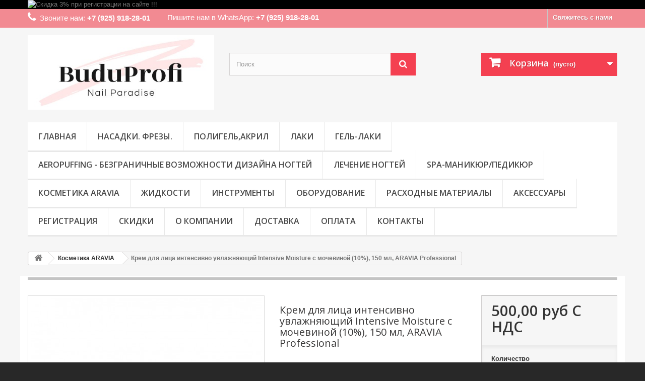

--- FILE ---
content_type: text/html; charset=utf-8
request_url: https://www.buduprofi.ru/kosmetika-aravia/1227-krem-dlya-lica-intensivno-uvlazhnyayusshij-intensive-moisture-s-mochevinoj-10-150-ml-aravia-professional.html
body_size: 57565
content:
<!DOCTYPE HTML> <!--[if lt IE 7]><html class="no-js lt-ie9 lt-ie8 lt-ie7" lang="ru-ru"><![endif]--> <!--[if IE 7]><html class="no-js lt-ie9 lt-ie8 ie7" lang="ru-ru"><![endif]--> <!--[if IE 8]><html class="no-js lt-ie9 ie8" lang="ru-ru"><![endif]--> <!--[if gt IE 8]><html class="no-js ie9" lang="ru-ru"><![endif]--><html lang="ru-ru" prefix="og: http://ogp.me/ns#"><head><meta charset="utf-8" /><title>Крем для лица интенсивно увлажняющий Intensive Moisture с мочевиной (10%), 150 мл, ARAVIA Professional - BuduProfi</title><meta name="description" content=" Биоактивный состав:&nbsp;мочевина, масло виноградное, масло кокосовое, масло какао, сорбитол, комплекс аминокислот, бетаин" /><meta name="yandex-verification" content="7cbad2efbc58fdac" /><meta name="robots" content="index,follow" /><meta name="viewport" content="width=device-width, minimum-scale=0.25, maximum-scale=1.6, initial-scale=1.0" /><meta name="apple-mobile-web-app-capable" content="yes" /><link rel="icon" type="image/vnd.microsoft.icon" href="/img/favicon.ico?1689838422" /><link rel="shortcut icon" type="image/x-icon" href="/img/favicon.ico?1689838422" /><link rel="stylesheet" href="https://www.buduprofi.ru/themes/default-bootstrap/cache/v_110_50775ba8be3d8acb192dd95884de3d3a_all.css" type="text/css" media="all" /><link rel="stylesheet" href="https://www.buduprofi.ru/themes/default-bootstrap/cache/v_110_b4632cd5da8519ab97b7d34dde18182d_print.css" type="text/css" media="print" /> <script type="text/javascript">/* <![CDATA[ */;var CUSTOMIZE_TEXTFIELD=1;var FancyboxI18nClose='Закрыть';var FancyboxI18nNext='Вперед';var FancyboxI18nPrev='Назад';var PS_CATALOG_MODE=false;var ajax_allowed=true;var ajaxsearch=true;var allowBuyWhenOutOfStock=true;var attribute_anchor_separator='-';var attributesCombinations=[];var availableLaterValue='';var availableNowValue='';var baseDir='https://www.buduprofi.ru/';var baseUri='https://www.buduprofi.ru/';var blocksearch_type='top';var contentOnly=false;var currency={"id":1,"name":"Ruble","iso_code":"RUB","iso_code_num":"643","sign":"\u0440\u0443\u0431","blank":"1","conversion_rate":"1.000000","deleted":"0","format":"2","decimals":"1","active":"1","prefix":"","suffix":" \u0440\u0443\u0431","id_shop_list":null,"force_id":false};var currencyBlank=1;var currencyFormat=2;var currencyRate=1;var currencySign='руб';var currentDate='2026-01-18 04:32:04';var customerGroupWithoutTax=false;var customizationFields=false;var customizationId=null;var customizationIdMessage='Модификация №';var default_eco_tax=0;var delete_txt='Удалить';var displayList=false;var displayPrice=0;var doesntExist='Данная модификация отсутствует. Пожалуйста, выберите другую.';var doesntExistNoMore='Нет в наличии товара';var doesntExistNoMoreBut='с такими свойствами. Выберите товар с другими свойствами.';var ecotaxTax_rate=0;var fieldRequired='Пожалуйста заполните все требуемые поля, затем сохраните модификацию.';var freeProductTranslation='Бесплатно!';var freeShippingTranslation='Бесплатная доставка!';var generated_date=1768699924;var groupReduction=0;var hasDeliveryAddress=false;var highDPI=false;var idDefaultImage=2198;var id_lang=1;var id_product=1227;var img_dir='https://www.buduprofi.ru/themes/default-bootstrap/img/';var img_prod_dir='https://www.buduprofi.ru/img/p/';var img_ps_dir='https://www.buduprofi.ru/img/';var instantsearch=true;var isGuest=0;var isLogged=0;var isMobile=false;var jqZoomEnabled=false;var maxQuantityToAllowDisplayOfLastQuantityMessage=0;var minimalQuantity=1;var noTaxForThisProduct=true;var oosHookJsCodeFunctions=[];var page_name='product';var placeholder_blocknewsletter='Введите ваш e-mail';var priceDisplayMethod=0;var priceDisplayPrecision=2;var productAvailableForOrder=true;var productBasePriceTaxExcl=500;var productBasePriceTaxExcluded=500;var productBasePriceTaxIncl=500;var productHasAttributes=false;var productPrice=500;var productPriceTaxExcluded=500;var productPriceTaxIncluded=500;var productPriceWithoutReduction=500;var productReference='4042';var productShowPrice=true;var productUnitPriceRatio=0;var product_fileButtonHtml='Выберите файл';var product_fileDefaultHtml='Файлы не выбраны';var product_specific_price=[];var quantitiesDisplayAllowed=false;var quantityAvailable=0;var quickView=true;var reduction_percent=0;var reduction_price=0;var removingLinkText='удалить товар из корзины';var roundMode=2;var search_url='https://www.buduprofi.ru/search';var specific_currency=false;var specific_price=0;var static_token='438ea37f6ad31d0199685eaa45320cfd';var stock_management=0;var taxRate=0;var toBeDetermined='Определить';var token='438ea37f6ad31d0199685eaa45320cfd';var uploading_in_progress='Пожалуйста подождите...';var usingSecureMode=true;/* ]]> */</script> <script type="text/javascript" src="https://www.buduprofi.ru/themes/default-bootstrap/cache/v_107_9ac9bd1d57674ac0ec40241968ae45f7.js"></script> <script defer type="text/javascript">/* <![CDATA[ */;function updateFormDatas(){var nb=$('#quantity_wanted').val();var id=$('#idCombination').val();$('.paypal_payment_form input[name=quantity]').val(nb);$('.paypal_payment_form input[name=id_p_attr]').val(id);}$(document).ready(function(){var baseDirPP=baseDir.replace('http:','https:');if($('#in_context_checkout_enabled').val()!=1){$(document).on('click','#payment_paypal_express_checkout',function(){$('#paypal_payment_form_cart').submit();return false;});}var jquery_version=$.fn.jquery.split('.');if(jquery_version[0]>=1&&jquery_version[1]>=7){$('body').on('submit',".paypal_payment_form",function(){updateFormDatas();});}else{$('.paypal_payment_form').live('submit',function(){updateFormDatas();});}function displayExpressCheckoutShortcut(){var id_product=$('input[name="id_product"]').val();var id_product_attribute=$('input[name="id_product_attribute"]').val();$.ajax({type:"GET",url:baseDirPP+'/modules/paypal/express_checkout/ajax.php',data:{get_qty:"1",id_product:id_product,id_product_attribute:id_product_attribute},cache:false,success:function(result){if(result=='1'){$('#container_express_checkout').slideDown();}else{$('#container_express_checkout').slideUp();}return true;}});}$('select[name^="group_"]').change(function(){setTimeout(function(){displayExpressCheckoutShortcut()},500);});$('.color_pick').click(function(){setTimeout(function(){displayExpressCheckoutShortcut()},500);});if($('body#product').length>0){setTimeout(function(){displayExpressCheckoutShortcut()},500);}var modulePath='modules/paypal';var subFolder='/integral_evolution';var fullPath=baseDirPP+modulePath+subFolder;var confirmTimer=false;if($('form[target="hss_iframe"]').length==0){if($('select[name^="group_"]').length>0)displayExpressCheckoutShortcut();return false;}else{checkOrder();}function checkOrder(){if(confirmTimer==false)confirmTimer=setInterval(getOrdersCount,1000);}});/* ]]> */</script> <link rel="canonical" href="https://www.buduprofi.ru/kosmetika-aravia/1227-krem-dlya-lica-intensivno-uvlazhnyayusshij-intensive-moisture-s-mochevinoj-10-150-ml-aravia-professional.html" /><meta property="og:type" content="og:product" /><meta property="og:title" content="&#1050;&#1088;&#1077;&#1084; &#1076;&#1083;&#1103; &#1083;&#1080;&#1094;&#1072; &#1080;&#1085;&#1090;&#1077;&#1085;&#1089;&#1080;&#1074;&#1085;&#1086; &#1091;&#1074;&#1083;&#1072;&#1078;&#1085;&#1103;&#1102;&#1097;&#1080;&#1081; Intensive Moisture &#1089; &#1084;&#1086;&#1095;&#1077;&#1074;&#1080;&#1085;&#1086;&#1081; (10%), 150 &#1084;&#1083;, ARAVIA Professional" /><meta property="og:image" content="https://www.buduprofi.ru/2198/1227.jpg" /><meta property="og:site_name" content="BuduProfi" /><meta property="og:description" content=" Биоактивный состав:&nbsp;мочевина, масло виноградное, масло кокосовое, масло какао, сорбитол, комплекс аминокислот, бетаин" /><meta property="og:url" content="https://www.buduprofi.ru/kosmetika-aravia/1227-krem-dlya-lica-intensivno-uvlazhnyayusshij-intensive-moisture-s-mochevinoj-10-150-ml-aravia-professional.html" /><meta property="product:price:amount" content="500.00"/><meta property="product:price:currency" content="RUB"/><link rel="stylesheet" href="//fonts.googleapis.com/css?family=Open+Sans:300,600&amp;subset=latin,latin-ext" type="text/css" media="all" /> <!--[if IE 8]> <script src="https://oss.maxcdn.com/libs/html5shiv/3.7.0/html5shiv.js"></script> <script src="https://oss.maxcdn.com/libs/respond.js/1.3.0/respond.min.js"></script> <![endif]--></head><body id="product" class="product product-1227 product-krem-dlya-lica-intensivno-uvlazhnyayusshij-intensive-moisture-s-mochevinoj-10-150-ml-aravia-professional category-19 category-kosmetika-aravia hide-left-column hide-right-column lang_ru"><div id="page"><div class="header-container"> <header id="header"><div class="banner"><div class="container"><div class="row"> <a href="/content/3-skidki" title="&#1057;&#1082;&#1080;&#1076;&#1082;&#1072; 3% &#1087;&#1088;&#1080; &#1088;&#1077;&#1075;&#1080;&#1089;&#1090;&#1088;&#1072;&#1094;&#1080;&#1080; &#1085;&#1072; &#1089;&#1072;&#1081;&#1090;&#1077; !!!"> <img class="img-responsive" src="https://www.buduprofi.ru/modules/blockbanner/img/8d0e85c9926fadb49e6fcb7b955d4117.png" alt="&#1057;&#1082;&#1080;&#1076;&#1082;&#1072; 3% &#1087;&#1088;&#1080; &#1088;&#1077;&#1075;&#1080;&#1089;&#1090;&#1088;&#1072;&#1094;&#1080;&#1080; &#1085;&#1072; &#1089;&#1072;&#1081;&#1090;&#1077; !!!" title="&#1057;&#1082;&#1080;&#1076;&#1082;&#1072; 3% &#1087;&#1088;&#1080; &#1088;&#1077;&#1075;&#1080;&#1089;&#1090;&#1088;&#1072;&#1094;&#1080;&#1080; &#1085;&#1072; &#1089;&#1072;&#1081;&#1090;&#1077; !!!" width="1170" height="65" /> </a></div></div></div><div class="nav"><div class="container"><div class="row"> <nav><div id="contact-link" > <a href="https://www.buduprofi.ru/contact-us" title="Свяжитесь с нами">Свяжитесь с нами</a></div> <span style="padding-right: 30px;" class="shop-phone"> <i class="icon-phone"></i>Звоните нам: <strong>+7 (925) 918-28-01</strong> </span> <span style="padding-top: 8px;" class="shop-phone"> <img src="/themes/default-bootstrap/modules/blockcontact/whatup.png" alt="" /> Пишите нам в WhatsApp: <strong>+7 (925) 918-28-01</strong> </span></nav></div></div></div><div><div class="container"><div class="row"><div id="header_logo"> <a href="https://www.buduprofi.ru/" title="BuduProfi"> <img class="logo img-responsive" src="https://www.buduprofi.ru/img/buduprofi-logo-1677612080.jpg" alt="BuduProfi" width="500" height="200"/> </a></div><div id="search_block_top" class="col-sm-4 clearfix"><form id="searchbox" method="get" action="//www.buduprofi.ru/search" > <input type="hidden" name="controller" value="search" /> <input type="hidden" name="orderby" value="position" /> <input type="hidden" name="orderway" value="desc" /> <input class="search_query form-control" type="text" id="search_query_top" name="search_query" placeholder="Поиск" value="" /> <button type="submit" name="submit_search" class="btn btn-default button-search"> <span>Поиск</span> </button></form></div><div class="col-sm-4 clearfix"><div class="shopping_cart"> <a href="https://www.buduprofi.ru/order" title="Просмотр корзины" rel="nofollow"> <b>Корзина</b> <span class="ajax_cart_quantity unvisible">0</span> <span class="ajax_cart_product_txt unvisible">Товар</span> <span class="ajax_cart_product_txt_s unvisible">Товары</span> <span class="ajax_cart_total unvisible"> </span> <span class="ajax_cart_no_product">(пусто)</span> </a><div class="cart_block block exclusive"><div class="block_content"><div class="cart_block_list"><p class="cart_block_no_products"> Нет товаров</p><div class="cart-prices"><div class="cart-prices-line first-line"> <span class="price cart_block_shipping_cost ajax_cart_shipping_cost unvisible"> Определить </span> <span class="unvisible"> Доставка </span></div><div class="cart-prices-line last-line"> <span class="price cart_block_total ajax_block_cart_total">0,00 руб</span> <span>Итого, к оплате:</span></div></div><p class="cart-buttons"> <a id="button_order_cart" class="btn btn-default button button-small" href="https://www.buduprofi.ru/order" title="Оформить заказ" rel="nofollow"> <span> Оформить заказ<i class="icon-chevron-right right"></i> </span> </a></p></div></div></div></div></div><div id="layer_cart"><div class="clearfix"><div class="layer_cart_product col-xs-12 col-md-6"> <span class="cross" title="Закрыть окно"></span> <span class="title"> <i class="icon-check"></i>Товар добавлен в корзину </span><div class="product-image-container layer_cart_img"></div><div class="layer_cart_product_info"> <span id="layer_cart_product_title" class="product-name"></span> <span id="layer_cart_product_attributes"></span><div> <strong class="dark">Количество</strong> <span id="layer_cart_product_quantity"></span></div><div> <strong class="dark">Итого, к оплате:</strong> <span id="layer_cart_product_price"></span></div></div></div><div class="layer_cart_cart col-xs-12 col-md-6"> <span class="title"> <span class="ajax_cart_product_txt_s unvisible"> Товаров в корзине: <span class="ajax_cart_quantity">0</span>. </span> <span class="ajax_cart_product_txt "> Сейчас в корзине 1 товар. </span> </span><div class="layer_cart_row"> <strong class="dark"> Стоимость: </strong> <span class="ajax_block_products_total"> </span></div><div class="layer_cart_row"> <strong class="dark unvisible"> Стоимость доставки&nbsp; </strong> <span class="ajax_cart_shipping_cost unvisible"> Определить </span></div><div class="layer_cart_row"> <strong class="dark"> Итого, к оплате: </strong> <span class="ajax_block_cart_total"> </span></div><div class="button-container"> <span class="continue btn btn-default button exclusive-medium" title="Продолжить покупки"> <span> <i class="icon-chevron-left left"></i>Продолжить покупки </span> </span> <a class="btn btn-default button button-medium" href="https://www.buduprofi.ru/order" title="Оформить заказ" rel="nofollow"> <span> Оформить заказ<i class="icon-chevron-right right"></i> </span> </a></div></div></div><div class="crossseling"></div></div><div class="layer_cart_overlay"></div><div id="block_top_menu" class="sf-contener clearfix col-lg-12"><div class="cat-title">Меню</div><ul class="sf-menu clearfix menu-content"><li><a href="/" title="Главная">Главная</a></li><li><a href="https://www.buduprofi.ru/12-nasadki-frezy" title="Насадки. Фрезы.">Насадки. Фрезы.</a><ul><li><a href="https://www.buduprofi.ru/13-almaznye-frezy" title="Алмазные фрезы">Алмазные фрезы</a><ul><li><a href="https://www.buduprofi.ru/126-plamya" title="Пламя">Пламя</a></li><li><a href="https://www.buduprofi.ru/127-shar" title="Шар">Шар</a></li><li><a href="https://www.buduprofi.ru/128-oliva-oval-buton-chechevica" title="Олива (овал, бутон, чечевица)">Олива (овал, бутон, чечевица)</a></li><li><a href="https://www.buduprofi.ru/129-igla-konus-konus-zakruglennyj" title="Игла, Конус, Конус закругленный.">Игла, Конус, Конус закругленный.</a></li><li><a href="https://www.buduprofi.ru/130-koleso-linza-disk-gvozd-sfera" title="Колесо (линза, диск, гвоздь, сфера)">Колесо (линза, диск, гвоздь, сфера)</a></li><li><a href="https://www.buduprofi.ru/131-konus-obratnyj" title="Конус обратный">Конус обратный</a></li><li><a href="https://www.buduprofi.ru/132-konus-usechennyj" title="Конус усеченный">Конус усеченный</a></li><li><a href="https://www.buduprofi.ru/133-cilindr-cilindr-zaostrennyj" title="Цилиндр. Цилиндр заостренный">Цилиндр. Цилиндр заостренный</a></li><li><a href="https://www.buduprofi.ru/134-tornado" title="Торнадо">Торнадо</a></li></ul></li><li><a href="https://www.buduprofi.ru/14-frezy-tverdosplavnye" title="Фрезы твердосплавные">Фрезы твердосплавные</a></li><li><a href="https://www.buduprofi.ru/50-keramicheskie-frezy" title="Керамические фрезы">Керамические фрезы</a></li><li><a href="https://www.buduprofi.ru/15-polirovsshiki" title="Полировщики">Полировщики</a></li><li><a href="https://www.buduprofi.ru/16-korundovaya-freza" title="Корундовая фреза">Корундовая фреза</a></li><li><a href="https://www.buduprofi.ru/17-kolpachki-i-osnovy" title="Колпачки и основы ">Колпачки и основы </a><ul><li><a href="https://www.buduprofi.ru/136-kolpachki-pesochnye" title="Колпачки песочные">Колпачки песочные</a></li><li><a href="https://www.buduprofi.ru/137-kolpachki-i-osnovy-multibor" title="Колпачки и основы МУЛЬТИБОР">Колпачки и основы МУЛЬТИБОР</a></li></ul></li><li><a href="https://www.buduprofi.ru/65-kolpachki-i-osnovy-multibor" title="Колпачки и основы МУЛЬТИБОР">Колпачки и основы МУЛЬТИБОР</a></li></ul></li><li><a href="https://www.buduprofi.ru/86-gel-laki-poligelakril" title="Полигель,Акрил">Полигель,Акрил</a></li><li><a href="https://www.buduprofi.ru/109-laki" title="Лаки">Лаки</a></li><li><a href="https://www.buduprofi.ru/116-gel-laki" title="Гель-лаки">Гель-лаки</a></li><li><a href="https://www.buduprofi.ru/160-aeropuffing-bezgranichnye-vozmozhnosti-dizajna-nogtej" title="Aeropuffing - безграничные возможности дизайна ногтей">Aeropuffing - безграничные возможности дизайна ногтей</a><ul><li><a href="https://www.buduprofi.ru/161-bazy-topy-i-preparaty" title="Базы, топы и препараты ">Базы, топы и препараты </a></li><li><a href="https://www.buduprofi.ru/162-gel-laki" title="Гель-лаки">Гель-лаки</a></li><li><a href="https://www.buduprofi.ru/163-gel-pasty-i-3d-geli" title="Гель-пасты и 3D гели">Гель-пасты и 3D гели</a></li></ul></li><li><a href="https://www.buduprofi.ru/119-lechenie-nogtej" title="Лечение ногтей">Лечение ногтей</a></li><li><a href="https://www.buduprofi.ru/23-spa-manikyurpedikyur" title="SPA-МАНИКЮР/ПЕДИКЮР ">SPA-МАНИКЮР/ПЕДИКЮР </a></li><li><a href="https://www.buduprofi.ru/19-kosmetika-aravia" title="Косметика ARAVIA ">Косметика ARAVIA </a><ul><li><a href="https://www.buduprofi.ru/20-spa-shugaring" title="SPA-шугаринг">SPA-шугаринг</a><ul><li><a href="https://www.buduprofi.ru/21-pasta-dlya-shugaringa" title="Паста для шугаринга">Паста для шугаринга</a></li><li><a href="https://www.buduprofi.ru/22-kosmeticheskie-sredstva-do-i-posle-depilyacii" title="Косметические средства до и после депиляции">Косметические средства до и после депиляции</a><ul><li><a href="https://www.buduprofi.ru/32-professionalnaya-liniya" title="ПРОФЕССИОНАЛЬНАЯ ЛИНИЯ">ПРОФЕССИОНАЛЬНАЯ ЛИНИЯ</a></li><li><a href="https://www.buduprofi.ru/33-domashnyaya-liniya" title="ДОМАШНЯЯ ЛИНИЯ">ДОМАШНЯЯ ЛИНИЯ</a></li></ul></li></ul></li><li><a href="https://www.buduprofi.ru/23-spa-manikyurpedikyur" title="SPA-маникюр/педикюр">SPA-маникюр/педикюр</a><ul><li><a href="https://www.buduprofi.ru/24-spa-manikyur" title="SPA-маникюр">SPA-маникюр</a></li><li><a href="https://www.buduprofi.ru/25-spa-pedikyur" title="SPA-педикюр">SPA-педикюр</a></li></ul></li><li><a href="https://www.buduprofi.ru/26-parafinoterapiya" title="Парафинотерапия">Парафинотерапия</a></li><li><a href="https://www.buduprofi.ru/27-ukhod-za-licom" title="Уход за лицом ">Уход за лицом </a><ul><li><a href="https://www.buduprofi.ru/138-ukhod-za-konturom-glaz-i-gub" title="Уход за контуром глаз и губ">Уход за контуром глаз и губ</a></li><li><a href="https://www.buduprofi.ru/139-maski" title="Маски">Маски</a><ul><li><a href="https://www.buduprofi.ru/140-tkanevye-maski" title="Тканевые маски.">Тканевые маски.</a></li><li><a href="https://www.buduprofi.ru/141-alginatnye-maski" title="Альгинатные маски">Альгинатные маски</a></li><li><a href="https://www.buduprofi.ru/142-proftssional-maska" title="Proftssional маска.">Proftssional маска.</a></li></ul></li><li><a href="https://www.buduprofi.ru/147-makiyazh" title="Макияж">Макияж</a></li></ul></li><li><a href="https://www.buduprofi.ru/28-ukhod-za-telom" title="Уход за телом">Уход за телом</a><ul><li><a href="https://www.buduprofi.ru/35-liniya-dlya-korrekcii-figury" title="ЛИНИЯ ДЛЯ КОРРЕКЦИИ ФИГУРЫ ">ЛИНИЯ ДЛЯ КОРРЕКЦИИ ФИГУРЫ </a></li></ul></li><li><a href="https://www.buduprofi.ru/29-domashnij-shugaring-start-epil" title="Домашний шугаринг START EPIL">Домашний шугаринг START EPIL</a><ul><li><a href="https://www.buduprofi.ru/30-sakharnaya-pasta-dlya-domashnego-shugaringa-start-epil" title="Сахарная паста для домашнего шугаринга Start Epil">Сахарная паста для домашнего шугаринга Start Epil</a></li><li><a href="https://www.buduprofi.ru/31-kosmeticheskie-sredstva-do-i-posle-depilyacii-start-epil" title="Косметические средства до и после депиляции Start Epil">Косметические средства до и после депиляции Start Epil</a></li></ul></li><li><a href="https://www.buduprofi.ru/58-oborudovanie-i-aksessuary" title="Оборудование и аксессуары">Оборудование и аксессуары</a></li><li><a href="https://www.buduprofi.ru/59-nabory-dlya-depilyacii" title="НАБОРЫ ДЛЯ ДЕПИЛЯЦИИ">НАБОРЫ ДЛЯ ДЕПИЛЯЦИИ</a></li><li><a href="https://www.buduprofi.ru/73-polimernyj-vosk" title="Полимерный воск">Полимерный воск</a></li><li><a href="https://www.buduprofi.ru/135-ukhod-za-volosami-i-kozhej-golovy" title="Уход за волосами и кожей головы">Уход за волосами и кожей головы</a><ul><li><a href="https://www.buduprofi.ru/143-shampuni" title="Шампуни">Шампуни</a></li><li><a href="https://www.buduprofi.ru/144-bylzamy-kondicionery" title="Быльзамы-кондиционеры">Быльзамы-кондиционеры</a></li><li><a href="https://www.buduprofi.ru/145-ukhod-za-volosami-i-kozhej-golovy" title="Уход за волосами и кожей головы.">Уход за волосами и кожей головы.</a></li></ul></li></ul></li><li><a href="https://www.buduprofi.ru/111-zhidkosti" title="Жидкости">Жидкости</a></li><li><a href="https://www.buduprofi.ru/79-instrumenty" title="Инструменты">Инструменты</a></li><li><a href="https://www.buduprofi.ru/84-oborudovanie" title="Оборудование">Оборудование</a></li><li><a href="https://www.buduprofi.ru/159-raskhodnye-materialy" title="Расходные материалы">Расходные материалы</a></li><li><a href="https://www.buduprofi.ru/85-aksessuary" title="Аксессуары">Аксессуары</a></li><li><a href="https://www.buduprofi.ru/authentication?back=my-account" title="Регистрация">Регистрация</a></li><li><a href="https://www.buduprofi.ru/content/3-skidki" title="Скидки">Скидки</a></li><li><a href="https://www.buduprofi.ru/content/2-o-kompanii" title="О компании">О компании</a></li><li><a href="https://www.buduprofi.ru/content/1-dostavka" title="Доставка">Доставка</a></li><li><a href="https://www.buduprofi.ru/content/6-oplata" title="Оплата">Оплата</a></li><li><a href="https://www.buduprofi.ru/content/4-kontakty" title="Контакты">Контакты</a></li></ul></div></div></div></div> </header></div><div class="columns-container"><div id="columns" class="container"><div class="breadcrumb clearfix"> <a class="home" href="https://www.buduprofi.ru/" title="На главную"><i class="icon-home"></i></a> <span class="navigation-pipe">&gt;</span> <span class="navigation_page"><span itemscope itemtype="http://data-vocabulary.org/Breadcrumb"><a itemprop="url" href="https://www.buduprofi.ru/19-kosmetika-aravia" title="Косметика ARAVIA " ><span itemprop="title">Косметика ARAVIA </span></a></span><span class="navigation-pipe">></span>Крем для лица интенсивно увлажняющий Intensive Moisture с мочевиной (10%), 150 мл, ARAVIA Professional</span></div><div id="slider_row" class="row"></div><div class="row"><div id="center_column" class="center_column col-xs-12 col-sm-12"><div itemscope itemtype="https://schema.org/Product"><meta itemprop="url" content="https://www.buduprofi.ru/kosmetika-aravia/1227-krem-dlya-lica-intensivno-uvlazhnyayusshij-intensive-moisture-s-mochevinoj-10-150-ml-aravia-professional.html"><div class="primary_block row"><div class="container"><div class="top-hr"></div></div><div class="pb-left-column col-xs-12 col-sm-4 col-md-5"><div id="image-block" class="clearfix"> <span id="view_full_size"> <img id="bigpic" itemprop="image" src="https://www.buduprofi.ru/2198-large_default/krem-dlya-lica-intensivno-uvlazhnyayusshij-intensive-moisture-s-mochevinoj-10-150-ml-aravia-professional.jpg" title="Крем для лица интенсивно увлажняющий Intensive Moisture с мочевиной (10%), 150 мл, ARAVIA Professional" alt="Крем для лица интенсивно увлажняющий Intensive Moisture с мочевиной (10%), 150 мл, ARAVIA Professional" width="458" height="458"/> <span class="span_link no-print">Увеличить</span> </span></div><div id="views_block" class="clearfix hidden"><div id="thumbs_list"><ul id="thumbs_list_frame"><li id="thumbnail_2198" class="last"> <a href="https://www.buduprofi.ru/2198-thickbox_default/krem-dlya-lica-intensivno-uvlazhnyayusshij-intensive-moisture-s-mochevinoj-10-150-ml-aravia-professional.jpg" data-fancybox-group="other-views" class="fancybox shown" title="Крем для лица интенсивно увлажняющий Intensive Moisture с мочевиной (10%), 150 мл, ARAVIA Professional"> <img class="img-responsive" id="thumb_2198" src="https://www.buduprofi.ru/2198-cart_default/krem-dlya-lica-intensivno-uvlazhnyayusshij-intensive-moisture-s-mochevinoj-10-150-ml-aravia-professional.jpg" alt="Крем для лица интенсивно увлажняющий Intensive Moisture с мочевиной (10%), 150 мл, ARAVIA Professional" title="Крем для лица интенсивно увлажняющий Intensive Moisture с мочевиной (10%), 150 мл, ARAVIA Professional" height="80" width="80" itemprop="image" /> </a></li></ul></div></div></div><div class="pb-center-column col-xs-12 col-sm-4"><h1 itemprop="name">Крем для лица интенсивно увлажняющий Intensive Moisture с мочевиной (10%), 150 мл, ARAVIA Professional</h1><p id="product_reference"> <label>Артикул </label> <span class="editable" itemprop="sku" content="4042">4042</span></p><p id="product_condition"> <label>Состояние: </label><link itemprop="itemCondition" href="https://schema.org/NewCondition"/> <span class="editable">Новый товар</span></p><div id="short_description_block"><div id="short_description_content" class="rte align_justify" itemprop="description"><div class="box_tab" id="active_comp"><p><b>Биоактивный состав:</b>&nbsp;мочевина, масло виноградное, масло кокосовое, масло какао, сорбитол, комплекс аминокислот, бетаин</p><p></p></div></div><p class="buttons_bottom_block"> <a href="javascript:{}" class="button"> Подробнее </a></p></div><p id="availability_statut" style="display: none;"> <span id="availability_value" class="label label-warning">Нет в наличии товара</span></p><p id="availability_date" style="display: none;"> <span id="availability_date_label">Будет доступен:</span> <span id="availability_date_value"></span></p><div id="oosHook"></div><ul id="usefull_link_block" class="clearfix no-print"><li class="print"> <a href="javascript:print();"> Печать </a></li></ul></div><div class="pb-right-column col-xs-12 col-sm-4 col-md-3"><form id="buy_block" action="https://www.buduprofi.ru/cart" method="post"><p class="hidden"> <input type="hidden" name="token" value="438ea37f6ad31d0199685eaa45320cfd" /> <input type="hidden" name="id_product" value="1227" id="product_page_product_id" /> <input type="hidden" name="add" value="1" /> <input type="hidden" name="id_product_attribute" id="idCombination" value="" /></p><div class="box-info-product"><div class="content_prices clearfix"><div><p class="our_price_display" itemprop="offers" itemscope itemtype="https://schema.org/Offer"><span id="our_price_display" class="price" itemprop="price" content="500">500,00 руб</span> С НДС<meta itemprop="priceCurrency" content="RUB" /></p><p id="reduction_percent" style="display:none;"><span id="reduction_percent_display"></span></p><p id="reduction_amount" style="display:none"><span id="reduction_amount_display"></span></p><p id="old_price" class="hidden"><span id="old_price_display"><span class="price"></span></span></p></div><div class="clear"></div></div><div class="product_attributes clearfix"><p id="quantity_wanted_p"> <label for="quantity_wanted">Количество</label> <input type="number" min="1" name="qty" id="quantity_wanted" class="text" value="1" /> <a href="#" data-field-qty="qty" class="btn btn-default button-minus product_quantity_down"> <span><i class="icon-minus"></i></span> </a> <a href="#" data-field-qty="qty" class="btn btn-default button-plus product_quantity_up"> <span><i class="icon-plus"></i></span> </a> <span class="clearfix"></span></p><p id="minimal_quantity_wanted_p" style="display: none;"> Минимальный заказ для товара <b id="minimal_quantity_label">1</b></p></div><div class="box-cart-bottom"><div><p id="add_to_cart" class="buttons_bottom_block no-print"> <button type="submit" name="Submit" class="exclusive"> <span>В корзину</span> </button></p></div><div class="box-cart-bottom"><p id="1click" class="buttons_bottom_block no-print"> <button type="" name="1click" class="exclusive" style="background: #2A9236 !important; border-color: #2A9236 !important;"> <span style="font-size: 11.5px;">Быстрая покупка</span> </button></p></div><div id="product_payment_logos"><div class="box-security"><h5 class="product-heading-h5"></h5> <img src="/modules/productpaymentlogos/img/82e64a51e97001217c8e6b2b28ad1595.png" alt="" class="img-responsive" /></div></div><a href="#quickbuy" class="quickbuy_button quickbuy_button_16">Быстрая покупка</a></div></div></form></div></div> <section class="page-product-box"><h3 class="page-product-heading">Описание</h3><div class="rte"><p>Лёгкий, быстро впитывающийся крем с мочевиной (urea 10). Предназначен для сухой кожи, склонной к появлению шелушений. Мочевина – мощный природный увлажнитель и кератолитик, который входит в состав натурального увлажняющего фактора кожи. Благодаря своим физическим свойствам, аккумулирует влагу в верхних слоях эпидермиса, снимает ощущение стянутости, устраняет гиперкератоз. Обеспечивает коже здоровый вид, гладкость и эластичность. Крем мгновенно увлажняет кожу, повышает её барьерные свойства, способствует снижению трансэпидермальной потери влаги. Рекомендуется при водном дисбалансе, сильном шелушении, вредном воздействии окружающей среды.</p><p><strong>Назначение:</strong>&nbsp;для кожи лица и шеи. Рекомендован в качестве средства быстрого увлажнения кожи после интенсивного воздействия, пилингов, солнечных ванн или бритья.</p><p><strong>Состав:</strong>&nbsp;Aqua, Urea, Cocos Nucifiera (Coconut) Oil, Potassium Cetyl Phosphate, Vitus Vinifera (Grape) Seed Oil, Isopentyldiol, Sorbitol, Sodium acrylates copolymer (and) Lecithin, Theobroma Cacao (Cocoa) Seed Butter, Phenoxyethanol (and) Methylparaben (and) Ethylparaben (and) Propylparaben, Dimethicone, Ceteareth-20, BHT, Sodium PCA, Betain, Sorbitol, Glycine, Alanin, Proline, Serine, Theonine, Arginine, Lysine, Glutamic Acid, Disodium EDTA</p><p><strong>Примечание:</strong>&nbsp;рекомендуется для домашнего применения (утро/вечер). Подходит также в качестве базового крема под макияж.</p><p><strong>Объем:</strong>&nbsp;150 мл</p></div> </section> <section class="page-product-box"> </section> <section class="page-product-box blockproductscategory"><h3 class="productscategory_h3 page-product-heading"> В этой категории 30 товаров:</h3><div id="productscategory_list" class="clearfix"><ul id="bxslider1" class="bxslider clearfix"><li class="product-box item"> <a href="https://www.buduprofi.ru/ukhod-za-licom/83-tonik-detoksiciruyusshij-detox-sensitive.html" class="lnk_img product-image" title="ТОНИК ДЕТОКСИЦИРУЮЩИЙ DETOX SENSITIVE"><img src="https://www.buduprofi.ru/101-home_default/tonik-detoksiciruyusshij-detox-sensitive.jpg" alt="ТОНИК ДЕТОКСИЦИРУЮЩИЙ DETOX SENSITIVE" /></a><h5 itemprop="name" class="product-name"> <a href="https://www.buduprofi.ru/ukhod-za-licom/83-tonik-detoksiciruyusshij-detox-sensitive.html" title="ТОНИК ДЕТОКСИЦИРУЮЩИЙ DETOX SENSITIVE">ТОНИК...</a></h5> <br /><div class="clearfix" style="margin-top:5px"><div class="no-print"> <a class="exclusive button ajax_add_to_cart_button" href="https://www.buduprofi.ru/cart?qty=1&amp;id_product=83&amp;token=438ea37f6ad31d0199685eaa45320cfd&amp;add=" data-id-product="83" title="В корзину"> <span>В корзину</span> </a></div></div></li><li class="product-box item"> <a href="https://www.buduprofi.ru/ukhod-za-licom/80-tonik-dlya-zhirnoj-problemnoj-kozhi-anti-acne-tonic.html" class="lnk_img product-image" title="ТОНИК ДЛЯ ЖИРНОЙ ПРОБЛЕМНОЙ КОЖИ ANTI-ACNE TONIC"><img src="https://www.buduprofi.ru/98-home_default/tonik-dlya-zhirnoj-problemnoj-kozhi-anti-acne-tonic.jpg" alt="ТОНИК ДЛЯ ЖИРНОЙ ПРОБЛЕМНОЙ КОЖИ ANTI-ACNE TONIC" /></a><h5 itemprop="name" class="product-name"> <a href="https://www.buduprofi.ru/ukhod-za-licom/80-tonik-dlya-zhirnoj-problemnoj-kozhi-anti-acne-tonic.html" title="ТОНИК ДЛЯ ЖИРНОЙ ПРОБЛЕМНОЙ КОЖИ ANTI-ACNE TONIC">ТОНИК ДЛЯ...</a></h5> <br /><div class="clearfix" style="margin-top:5px"><div class="no-print"> <a class="exclusive button ajax_add_to_cart_button" href="https://www.buduprofi.ru/cart?qty=1&amp;id_product=80&amp;token=438ea37f6ad31d0199685eaa45320cfd&amp;add=" data-id-product="80" title="В корзину"> <span>В корзину</span> </a></div></div></li><li class="product-box item"> <a href="https://www.buduprofi.ru/ukhod-za-licom/82-tonik-intensivnoe-uvlazhnenie-hydra-perfect.html" class="lnk_img product-image" title="ТОНИК ИНТЕНСИВНОЕ УВЛАЖНЕНИЕ HYDRA PERFECT"><img src="https://www.buduprofi.ru/100-home_default/tonik-intensivnoe-uvlazhnenie-hydra-perfect.jpg" alt="ТОНИК ИНТЕНСИВНОЕ УВЛАЖНЕНИЕ HYDRA PERFECT" /></a><h5 itemprop="name" class="product-name"> <a href="https://www.buduprofi.ru/ukhod-za-licom/82-tonik-intensivnoe-uvlazhnenie-hydra-perfect.html" title="ТОНИК ИНТЕНСИВНОЕ УВЛАЖНЕНИЕ HYDRA PERFECT">ТОНИК...</a></h5> <br /><div class="clearfix" style="margin-top:5px"><div class="no-print"> <a class="exclusive button ajax_add_to_cart_button" href="https://www.buduprofi.ru/cart?qty=1&amp;id_product=82&amp;token=438ea37f6ad31d0199685eaa45320cfd&amp;add=" data-id-product="82" title="В корзину"> <span>В корзину</span> </a></div></div></li><li class="product-box item"> <a href="https://www.buduprofi.ru/ukhod-za-licom/81-tonik-s-fruktovymi-kislotami-aha-glycolic-tonic.html" class="lnk_img product-image" title="ТОНИК С ФРУКТОВЫМИ КИСЛОТАМИ AHA GLYCOLIC TONIC"><img src="https://www.buduprofi.ru/99-home_default/tonik-s-fruktovymi-kislotami-aha-glycolic-tonic.jpg" alt="ТОНИК С ФРУКТОВЫМИ КИСЛОТАМИ AHA GLYCOLIC TONIC" /></a><h5 itemprop="name" class="product-name"> <a href="https://www.buduprofi.ru/ukhod-za-licom/81-tonik-s-fruktovymi-kislotami-aha-glycolic-tonic.html" title="ТОНИК С ФРУКТОВЫМИ КИСЛОТАМИ AHA GLYCOLIC TONIC">ТОНИК С...</a></h5> <br /><div class="clearfix" style="margin-top:5px"><div class="no-print"> <a class="exclusive button ajax_add_to_cart_button" href="https://www.buduprofi.ru/cart?qty=1&amp;id_product=81&amp;token=438ea37f6ad31d0199685eaa45320cfd&amp;add=" data-id-product="81" title="В корзину"> <span>В корзину</span> </a></div></div></li><li class="product-box item"> <a href="https://www.buduprofi.ru/ukhod-za-licom/102-uvlazhnyayusshij-flyuid-hydratant-fluid-cream.html" class="lnk_img product-image" title="УВЛАЖНЯЮЩИЙ ФЛЮИД HYDRATANT FLUID CREAM"><img src="https://www.buduprofi.ru/120-home_default/uvlazhnyayusshij-flyuid-hydratant-fluid-cream.jpg" alt="УВЛАЖНЯЮЩИЙ ФЛЮИД HYDRATANT FLUID CREAM" /></a><h5 itemprop="name" class="product-name"> <a href="https://www.buduprofi.ru/ukhod-za-licom/102-uvlazhnyayusshij-flyuid-hydratant-fluid-cream.html" title="УВЛАЖНЯЮЩИЙ ФЛЮИД HYDRATANT FLUID CREAM">УВЛАЖНЯЮЩИЙ...</a></h5> <br /><div class="clearfix" style="margin-top:5px"><div class="no-print"> <a class="exclusive button ajax_add_to_cart_button" href="https://www.buduprofi.ru/cart?qty=1&amp;id_product=102&amp;token=438ea37f6ad31d0199685eaa45320cfd&amp;add=" data-id-product="102" title="В корзину"> <span>В корзину</span> </a></div></div></li><li class="product-box item"> <a href="https://www.buduprofi.ru/ukhod-za-licom/84-enzimnyj-piling-papaya-enzyme-peel.html" class="lnk_img product-image" title="ЭНЗИМНЫЙ ПИЛИНГ PAPAYA ENZYME PEEL"><img src="https://www.buduprofi.ru/102-home_default/enzimnyj-piling-papaya-enzyme-peel.jpg" alt="ЭНЗИМНЫЙ ПИЛИНГ PAPAYA ENZYME PEEL" /></a><h5 itemprop="name" class="product-name"> <a href="https://www.buduprofi.ru/ukhod-za-licom/84-enzimnyj-piling-papaya-enzyme-peel.html" title="ЭНЗИМНЫЙ ПИЛИНГ PAPAYA ENZYME PEEL">ЭНЗИМНЫЙ...</a></h5> <br /><div class="clearfix" style="margin-top:5px"><div class="no-print"> <a class="exclusive button ajax_add_to_cart_button" href="https://www.buduprofi.ru/cart?qty=1&amp;id_product=84&amp;token=438ea37f6ad31d0199685eaa45320cfd&amp;add=" data-id-product="84" title="В корзину"> <span>В корзину</span> </a></div></div></li><li class="product-box item"> <a href="https://www.buduprofi.ru/ukhod-za-licom/669-enzimnaya-pudra-dlya-umyvaniya-enzyme-wash-powder.html" class="lnk_img product-image" title="ЭНЗИМНАЯ ПУДРА ДЛЯ УМЫВАНИЯ ENZYME WASH POWDER"><img src="https://www.buduprofi.ru/1109-home_default/enzimnaya-pudra-dlya-umyvaniya-enzyme-wash-powder.jpg" alt="ЭНЗИМНАЯ ПУДРА ДЛЯ УМЫВАНИЯ ENZYME WASH POWDER" /></a><h5 itemprop="name" class="product-name"> <a href="https://www.buduprofi.ru/ukhod-za-licom/669-enzimnaya-pudra-dlya-umyvaniya-enzyme-wash-powder.html" title="ЭНЗИМНАЯ ПУДРА ДЛЯ УМЫВАНИЯ ENZYME WASH POWDER">ЭНЗИМНАЯ...</a></h5> <br /><div class="clearfix" style="margin-top:5px"><div class="no-print"> <a class="exclusive button ajax_add_to_cart_button" href="https://www.buduprofi.ru/cart?qty=1&amp;id_product=669&amp;token=438ea37f6ad31d0199685eaa45320cfd&amp;add=" data-id-product="669" title="В корзину"> <span>В корзину</span> </a></div></div></li><li class="product-box item"> <a href="https://www.buduprofi.ru/liniya-dlya-korrekcii-figury/130-bandazh-tkanyj-dlya-kosmeticheskikh-obertyvanij.html" class="lnk_img product-image" title="БАНДАЖ ТКАНЫЙ ДЛЯ КОСМЕТИЧЕСКИХ ОБЕРТЫВАНИЙ"><img src="https://www.buduprofi.ru/148-home_default/bandazh-tkanyj-dlya-kosmeticheskikh-obertyvanij.jpg" alt="БАНДАЖ ТКАНЫЙ ДЛЯ КОСМЕТИЧЕСКИХ ОБЕРТЫВАНИЙ" /></a><h5 itemprop="name" class="product-name"> <a href="https://www.buduprofi.ru/liniya-dlya-korrekcii-figury/130-bandazh-tkanyj-dlya-kosmeticheskikh-obertyvanij.html" title="БАНДАЖ ТКАНЫЙ ДЛЯ КОСМЕТИЧЕСКИХ ОБЕРТЫВАНИЙ">БАНДАЖ...</a></h5> <br /><div class="clearfix" style="margin-top:5px"><div class="no-print"> <a class="exclusive button ajax_add_to_cart_button" href="https://www.buduprofi.ru/cart?qty=1&amp;id_product=130&amp;token=438ea37f6ad31d0199685eaa45320cfd&amp;add=" data-id-product="130" title="В корзину"> <span>В корзину</span> </a></div></div></li><li class="product-box item"> <a href="https://www.buduprofi.ru/liniya-dlya-korrekcii-figury/106-skrab-s-morskoj-solyu-oligosalt-aravia-organic.html" class="lnk_img product-image" title="СКРАБ С МОРСКОЙ СОЛЬЮ OLIGO&amp;SALT ARAVIA ORGANIC"><img src="https://www.buduprofi.ru/124-home_default/skrab-s-morskoj-solyu-oligosalt-aravia-organic.jpg" alt="СКРАБ С МОРСКОЙ СОЛЬЮ OLIGO&amp;SALT ARAVIA ORGANIC" /></a><h5 itemprop="name" class="product-name"> <a href="https://www.buduprofi.ru/liniya-dlya-korrekcii-figury/106-skrab-s-morskoj-solyu-oligosalt-aravia-organic.html" title="СКРАБ С МОРСКОЙ СОЛЬЮ OLIGO&amp;SALT ARAVIA ORGANIC">СКРАБ С...</a></h5> <br /><div class="clearfix" style="margin-top:5px"><div class="no-print"> <a class="exclusive button ajax_add_to_cart_button" href="https://www.buduprofi.ru/cart?qty=1&amp;id_product=106&amp;token=438ea37f6ad31d0199685eaa45320cfd&amp;add=" data-id-product="106" title="В корзину"> <span>В корзину</span> </a></div></div></li><li class="product-box item"> <a href="https://www.buduprofi.ru/liniya-dlya-korrekcii-figury/111-anticellyulitnyj-krem-aktivator-thermo-active-aravia-organic.html" class="lnk_img product-image" title="АНТИЦЕЛЛЮЛИТНЫЙ КРЕМ-АКТИВАТОР THERMO ACTIVE ARAVIA ORGANIC"><img src="https://www.buduprofi.ru/129-home_default/anticellyulitnyj-krem-aktivator-thermo-active-aravia-organic.jpg" alt="АНТИЦЕЛЛЮЛИТНЫЙ КРЕМ-АКТИВАТОР THERMO ACTIVE ARAVIA ORGANIC" /></a><h5 itemprop="name" class="product-name"> <a href="https://www.buduprofi.ru/liniya-dlya-korrekcii-figury/111-anticellyulitnyj-krem-aktivator-thermo-active-aravia-organic.html" title="АНТИЦЕЛЛЮЛИТНЫЙ КРЕМ-АКТИВАТОР THERMO ACTIVE ARAVIA ORGANIC">АНТИЦЕЛЛЮЛИ...</a></h5> <br /><div class="clearfix" style="margin-top:5px"><div class="no-print"> <a class="exclusive button ajax_add_to_cart_button" href="https://www.buduprofi.ru/cart?qty=1&amp;id_product=111&amp;token=438ea37f6ad31d0199685eaa45320cfd&amp;add=" data-id-product="111" title="В корзину"> <span>В корзину</span> </a></div></div></li><li class="product-box item"> <a href="https://www.buduprofi.ru/liniya-dlya-korrekcii-figury/110-gel-syvorotka-omolazhivayusshaya-revita-lifting-aravia-organic.html" class="lnk_img product-image" title="ГЕЛЬ-СЫВОРОТКА ОМОЛАЖИВАЮЩАЯ REVITA LIFTING ARAVIA ORGANIC"><img src="https://www.buduprofi.ru/128-home_default/gel-syvorotka-omolazhivayusshaya-revita-lifting-aravia-organic.jpg" alt="ГЕЛЬ-СЫВОРОТКА ОМОЛАЖИВАЮЩАЯ REVITA LIFTING ARAVIA ORGANIC" /></a><h5 itemprop="name" class="product-name"> <a href="https://www.buduprofi.ru/liniya-dlya-korrekcii-figury/110-gel-syvorotka-omolazhivayusshaya-revita-lifting-aravia-organic.html" title="ГЕЛЬ-СЫВОРОТКА ОМОЛАЖИВАЮЩАЯ REVITA LIFTING ARAVIA ORGANIC">ГЕЛЬ-СЫВОРО...</a></h5> <br /><div class="clearfix" style="margin-top:5px"><div class="no-print"> <a class="exclusive button ajax_add_to_cart_button" href="https://www.buduprofi.ru/cart?qty=1&amp;id_product=110&amp;token=438ea37f6ad31d0199685eaa45320cfd&amp;add=" data-id-product="110" title="В корзину"> <span>В корзину</span> </a></div></div></li><li class="product-box item"> <a href="https://www.buduprofi.ru/liniya-dlya-korrekcii-figury/114-krem-dlya-modeliruyusshego-massazha-slim-shape-aravia-organic.html" class="lnk_img product-image" title="КРЕМ ДЛЯ МОДЕЛИРУЮЩЕГО МАССАЖА SLIM SHAPE ARAVIA ORGANIC"><img src="https://www.buduprofi.ru/132-home_default/krem-dlya-modeliruyusshego-massazha-slim-shape-aravia-organic.jpg" alt="КРЕМ ДЛЯ МОДЕЛИРУЮЩЕГО МАССАЖА SLIM SHAPE ARAVIA ORGANIC" /></a><h5 itemprop="name" class="product-name"> <a href="https://www.buduprofi.ru/liniya-dlya-korrekcii-figury/114-krem-dlya-modeliruyusshego-massazha-slim-shape-aravia-organic.html" title="КРЕМ ДЛЯ МОДЕЛИРУЮЩЕГО МАССАЖА SLIM SHAPE ARAVIA ORGANIC">КРЕМ ДЛЯ...</a></h5> <br /><div class="clearfix" style="margin-top:5px"><div class="no-print"> <a class="exclusive button ajax_add_to_cart_button" href="https://www.buduprofi.ru/cart?qty=1&amp;id_product=114&amp;token=438ea37f6ad31d0199685eaa45320cfd&amp;add=" data-id-product="114" title="В корзину"> <span>В корзину</span> </a></div></div></li><li class="product-box item"> <a href="https://www.buduprofi.ru/liniya-dlya-korrekcii-figury/109-krem-syvorotka-anticellyulitnaya-lipolitik-serum-aravia-organic.html" class="lnk_img product-image" title="КРЕМ-СЫВОРОТКА АНТИЦЕЛЛЮЛИТНАЯ LIPOLITIK SERUM ARAVIA ORGANIC"><img src="https://www.buduprofi.ru/127-home_default/krem-syvorotka-anticellyulitnaya-lipolitik-serum-aravia-organic.jpg" alt="КРЕМ-СЫВОРОТКА АНТИЦЕЛЛЮЛИТНАЯ LIPOLITIK SERUM ARAVIA ORGANIC" /></a><h5 itemprop="name" class="product-name"> <a href="https://www.buduprofi.ru/liniya-dlya-korrekcii-figury/109-krem-syvorotka-anticellyulitnaya-lipolitik-serum-aravia-organic.html" title="КРЕМ-СЫВОРОТКА АНТИЦЕЛЛЮЛИТНАЯ LIPOLITIK SERUM ARAVIA ORGANIC">КРЕМ-СЫВОРО...</a></h5> <br /><div class="clearfix" style="margin-top:5px"><div class="no-print"> <a class="exclusive button ajax_add_to_cart_button" href="https://www.buduprofi.ru/cart?qty=1&amp;id_product=109&amp;token=438ea37f6ad31d0199685eaa45320cfd&amp;add=" data-id-product="109" title="В корзину"> <span>В корзину</span> </a></div></div></li><li class="product-box item"> <a href="https://www.buduprofi.ru/liniya-dlya-korrekcii-figury/120-koncentrat-dlya-bandazhnogo-krioobyortyvaniya-lipo-sculptor-aravia-organic.html" class="lnk_img product-image" title="КОНЦЕНТРАТ ДЛЯ БАНДАЖНОГО КРИООБЁРТЫВАНИЯ LIPO SCULPTOR ARAVIA ORGANIC"><img src="https://www.buduprofi.ru/138-home_default/koncentrat-dlya-bandazhnogo-krioobyortyvaniya-lipo-sculptor-aravia-organic.jpg" alt="КОНЦЕНТРАТ ДЛЯ БАНДАЖНОГО КРИООБЁРТЫВАНИЯ LIPO SCULPTOR ARAVIA ORGANIC" /></a><h5 itemprop="name" class="product-name"> <a href="https://www.buduprofi.ru/liniya-dlya-korrekcii-figury/120-koncentrat-dlya-bandazhnogo-krioobyortyvaniya-lipo-sculptor-aravia-organic.html" title="КОНЦЕНТРАТ ДЛЯ БАНДАЖНОГО КРИООБЁРТЫВАНИЯ LIPO SCULPTOR ARAVIA ORGANIC">КОНЦЕНТРАТ...</a></h5> <br /><div class="clearfix" style="margin-top:5px"><div class="no-print"> <a class="exclusive button ajax_add_to_cart_button" href="https://www.buduprofi.ru/cart?qty=1&amp;id_product=120&amp;token=438ea37f6ad31d0199685eaa45320cfd&amp;add=" data-id-product="120" title="В корзину"> <span>В корзину</span> </a></div></div></li><li class="product-box item"> <a href="https://www.buduprofi.ru/liniya-dlya-korrekcii-figury/119-koncentrat-dlya-bandazhnogo-termoobertyvaniya-body-sculptor-aravia-organic.html" class="lnk_img product-image" title="КОНЦЕНТРАТ ДЛЯ БАНДАЖНОГО ТЕРМООБЕРТЫВАНИЯ BODY SCULPTOR ARAVIA ORGANIC"><img src="https://www.buduprofi.ru/137-home_default/koncentrat-dlya-bandazhnogo-termoobertyvaniya-body-sculptor-aravia-organic.jpg" alt="КОНЦЕНТРАТ ДЛЯ БАНДАЖНОГО ТЕРМООБЕРТЫВАНИЯ BODY SCULPTOR ARAVIA ORGANIC" /></a><h5 itemprop="name" class="product-name"> <a href="https://www.buduprofi.ru/liniya-dlya-korrekcii-figury/119-koncentrat-dlya-bandazhnogo-termoobertyvaniya-body-sculptor-aravia-organic.html" title="КОНЦЕНТРАТ ДЛЯ БАНДАЖНОГО ТЕРМООБЕРТЫВАНИЯ BODY SCULPTOR ARAVIA ORGANIC">КОНЦЕНТРАТ...</a></h5> <br /><div class="clearfix" style="margin-top:5px"><div class="no-print"> <a class="exclusive button ajax_add_to_cart_button" href="https://www.buduprofi.ru/cart?qty=1&amp;id_product=119&amp;token=438ea37f6ad31d0199685eaa45320cfd&amp;add=" data-id-product="119" title="В корзину"> <span>В корзину</span> </a></div></div></li><li class="product-box item"> <a href="https://www.buduprofi.ru/liniya-dlya-korrekcii-figury/124-koncentrat-dlya-bandazhnogo-vosstanavlivayusshego-obyortyvaniya-special-system.html" class="lnk_img product-image" title="КОНЦЕНТРАТ ДЛЯ БАНДАЖНОГО ВОССТАНАВЛИВАЮЩЕГО ОБЁРТЫВАНИЯ SPECIAL SYSTEM"><img src="https://www.buduprofi.ru/142-home_default/koncentrat-dlya-bandazhnogo-vosstanavlivayusshego-obyortyvaniya-special-system.jpg" alt="КОНЦЕНТРАТ ДЛЯ БАНДАЖНОГО ВОССТАНАВЛИВАЮЩЕГО ОБЁРТЫВАНИЯ SPECIAL SYSTEM" /></a><h5 itemprop="name" class="product-name"> <a href="https://www.buduprofi.ru/liniya-dlya-korrekcii-figury/124-koncentrat-dlya-bandazhnogo-vosstanavlivayusshego-obyortyvaniya-special-system.html" title="КОНЦЕНТРАТ ДЛЯ БАНДАЖНОГО ВОССТАНАВЛИВАЮЩЕГО ОБЁРТЫВАНИЯ SPECIAL SYSTEM">КОНЦЕНТРАТ...</a></h5> <br /><div class="clearfix" style="margin-top:5px"><div class="no-print"> <a class="exclusive button ajax_add_to_cart_button" href="https://www.buduprofi.ru/cart?qty=1&amp;id_product=124&amp;token=438ea37f6ad31d0199685eaa45320cfd&amp;add=" data-id-product="124" title="В корзину"> <span>В корзину</span> </a></div></div></li><li class="product-box item"> <a href="https://www.buduprofi.ru/liniya-dlya-korrekcii-figury/123-koncentrat-dlya-bandazhnogo-detoks-obyortyvaniya-detox-system.html" class="lnk_img product-image" title="КОНЦЕНТРАТ ДЛЯ БАНДАЖНОГО ДЕТОКС ОБЁРТЫВАНИЯ DETOX SYSTEM"><img src="https://www.buduprofi.ru/141-home_default/koncentrat-dlya-bandazhnogo-detoks-obyortyvaniya-detox-system.jpg" alt="КОНЦЕНТРАТ ДЛЯ БАНДАЖНОГО ДЕТОКС ОБЁРТЫВАНИЯ DETOX SYSTEM" /></a><h5 itemprop="name" class="product-name"> <a href="https://www.buduprofi.ru/liniya-dlya-korrekcii-figury/123-koncentrat-dlya-bandazhnogo-detoks-obyortyvaniya-detox-system.html" title="КОНЦЕНТРАТ ДЛЯ БАНДАЖНОГО ДЕТОКС ОБЁРТЫВАНИЯ DETOX SYSTEM">КОНЦЕНТРАТ...</a></h5> <br /><div class="clearfix" style="margin-top:5px"><div class="no-print"> <a class="exclusive button ajax_add_to_cart_button" href="https://www.buduprofi.ru/cart?qty=1&amp;id_product=123&amp;token=438ea37f6ad31d0199685eaa45320cfd&amp;add=" data-id-product="123" title="В корзину"> <span>В корзину</span> </a></div></div></li><li class="product-box item"> <a href="https://www.buduprofi.ru/liniya-dlya-korrekcii-figury/121-koncentrat-dlya-bandazhnogo-lifting-obyortyvaniya-anti-age-sculptor.html" class="lnk_img product-image" title="КОНЦЕНТРАТ ДЛЯ БАНДАЖНОГО ЛИФТИНГ ОБЁРТЫВАНИЯ ANTI-AGE SCULPTOR"><img src="https://www.buduprofi.ru/139-home_default/koncentrat-dlya-bandazhnogo-lifting-obyortyvaniya-anti-age-sculptor.jpg" alt="КОНЦЕНТРАТ ДЛЯ БАНДАЖНОГО ЛИФТИНГ ОБЁРТЫВАНИЯ ANTI-AGE SCULPTOR" /></a><h5 itemprop="name" class="product-name"> <a href="https://www.buduprofi.ru/liniya-dlya-korrekcii-figury/121-koncentrat-dlya-bandazhnogo-lifting-obyortyvaniya-anti-age-sculptor.html" title="КОНЦЕНТРАТ ДЛЯ БАНДАЖНОГО ЛИФТИНГ ОБЁРТЫВАНИЯ ANTI-AGE SCULPTOR">КОНЦЕНТРАТ...</a></h5> <br /><div class="clearfix" style="margin-top:5px"><div class="no-print"> <a class="exclusive button ajax_add_to_cart_button" href="https://www.buduprofi.ru/cart?qty=1&amp;id_product=121&amp;token=438ea37f6ad31d0199685eaa45320cfd&amp;add=" data-id-product="121" title="В корзину"> <span>В корзину</span> </a></div></div></li><li class="product-box item"> <a href="https://www.buduprofi.ru/liniya-dlya-korrekcii-figury/122-koncentrat-dlya-bandazhnogo-toniziruyusshego-obyortyvaniya-renew-system.html" class="lnk_img product-image" title="КОНЦЕНТРАТ ДЛЯ БАНДАЖНОГО ТОНИЗИРУЮЩЕГО ОБЁРТЫВАНИЯ RENEW SYSTEM"><img src="https://www.buduprofi.ru/140-home_default/koncentrat-dlya-bandazhnogo-toniziruyusshego-obyortyvaniya-renew-system.jpg" alt="КОНЦЕНТРАТ ДЛЯ БАНДАЖНОГО ТОНИЗИРУЮЩЕГО ОБЁРТЫВАНИЯ RENEW SYSTEM" /></a><h5 itemprop="name" class="product-name"> <a href="https://www.buduprofi.ru/liniya-dlya-korrekcii-figury/122-koncentrat-dlya-bandazhnogo-toniziruyusshego-obyortyvaniya-renew-system.html" title="КОНЦЕНТРАТ ДЛЯ БАНДАЖНОГО ТОНИЗИРУЮЩЕГО ОБЁРТЫВАНИЯ RENEW SYSTEM">КОНЦЕНТРАТ...</a></h5> <br /><div class="clearfix" style="margin-top:5px"><div class="no-print"> <a class="exclusive button ajax_add_to_cart_button" href="https://www.buduprofi.ru/cart?qty=1&amp;id_product=122&amp;token=438ea37f6ad31d0199685eaa45320cfd&amp;add=" data-id-product="122" title="В корзину"> <span>В корзину</span> </a></div></div></li><li class="product-box item"> <a href="https://www.buduprofi.ru/liniya-dlya-korrekcii-figury/105-loson-myagkoe-ochisshenie-gentle-cleansing-aravia-organic.html" class="lnk_img product-image" title="ЛОСЬОН МЯГКОЕ ОЧИЩЕНИЕ GENTLE CLEANSING ARAVIA ORGANIC"><img src="https://www.buduprofi.ru/123-home_default/loson-myagkoe-ochisshenie-gentle-cleansing-aravia-organic.jpg" alt="ЛОСЬОН МЯГКОЕ ОЧИЩЕНИЕ GENTLE CLEANSING ARAVIA ORGANIC" /></a><h5 itemprop="name" class="product-name"> <a href="https://www.buduprofi.ru/liniya-dlya-korrekcii-figury/105-loson-myagkoe-ochisshenie-gentle-cleansing-aravia-organic.html" title="ЛОСЬОН МЯГКОЕ ОЧИЩЕНИЕ GENTLE CLEANSING ARAVIA ORGANIC">ЛОСЬОН...</a></h5> <br /><div class="clearfix" style="margin-top:5px"><div class="no-print"> <a class="exclusive button ajax_add_to_cart_button" href="https://www.buduprofi.ru/cart?qty=1&amp;id_product=105&amp;token=438ea37f6ad31d0199685eaa45320cfd&amp;add=" data-id-product="105" title="В корзину"> <span>В корзину</span> </a></div></div></li><li class="product-box item"> <a href="https://www.buduprofi.ru/liniya-dlya-korrekcii-figury/127-maska-anticellyulitnaya-dlya-termoobertyvaniya-soft-heat-aravia-organic.html" class="lnk_img product-image" title="МАСКА АНТИЦЕЛЛЮЛИТНАЯ ДЛЯ ТЕРМООБЕРТЫВАНИЯ SOFT HEAT ARAVIA ORGANIC"><img src="https://www.buduprofi.ru/145-home_default/maska-anticellyulitnaya-dlya-termoobertyvaniya-soft-heat-aravia-organic.jpg" alt="МАСКА АНТИЦЕЛЛЮЛИТНАЯ ДЛЯ ТЕРМООБЕРТЫВАНИЯ SOFT HEAT ARAVIA ORGANIC" /></a><h5 itemprop="name" class="product-name"> <a href="https://www.buduprofi.ru/liniya-dlya-korrekcii-figury/127-maska-anticellyulitnaya-dlya-termoobertyvaniya-soft-heat-aravia-organic.html" title="МАСКА АНТИЦЕЛЛЮЛИТНАЯ ДЛЯ ТЕРМООБЕРТЫВАНИЯ SOFT HEAT ARAVIA ORGANIC">МАСКА...</a></h5> <br /><div class="clearfix" style="margin-top:5px"><div class="no-print"> <a class="exclusive button ajax_add_to_cart_button" href="https://www.buduprofi.ru/cart?qty=1&amp;id_product=127&amp;token=438ea37f6ad31d0199685eaa45320cfd&amp;add=" data-id-product="127" title="В корзину"> <span>В корзину</span> </a></div></div></li><li class="product-box item"> <a href="https://www.buduprofi.ru/liniya-dlya-korrekcii-figury/128-maska-anticellyulitnaya-dlya-termoobertyvaniya-strong-heat-aravia-organic.html" class="lnk_img product-image" title="МАСКА АНТИЦЕЛЛЮЛИТНАЯ ДЛЯ ТЕРМООБЕРТЫВАНИЯ STRONG HEAT ARAVIA ORGANIC"><img src="https://www.buduprofi.ru/146-home_default/maska-anticellyulitnaya-dlya-termoobertyvaniya-strong-heat-aravia-organic.jpg" alt="МАСКА АНТИЦЕЛЛЮЛИТНАЯ ДЛЯ ТЕРМООБЕРТЫВАНИЯ STRONG HEAT ARAVIA ORGANIC" /></a><h5 itemprop="name" class="product-name"> <a href="https://www.buduprofi.ru/liniya-dlya-korrekcii-figury/128-maska-anticellyulitnaya-dlya-termoobertyvaniya-strong-heat-aravia-organic.html" title="МАСКА АНТИЦЕЛЛЮЛИТНАЯ ДЛЯ ТЕРМООБЕРТЫВАНИЯ STRONG HEAT ARAVIA ORGANIC">МАСКА...</a></h5> <br /><div class="clearfix" style="margin-top:5px"><div class="no-print"> <a class="exclusive button ajax_add_to_cart_button" href="https://www.buduprofi.ru/cart?qty=1&amp;id_product=128&amp;token=438ea37f6ad31d0199685eaa45320cfd&amp;add=" data-id-product="128" title="В корзину"> <span>В корзину</span> </a></div></div></li><li class="product-box item"> <a href="https://www.buduprofi.ru/liniya-dlya-korrekcii-figury/126-maska-s-modeliruyusshim-effektom-lift-active-aravia-organic.html" class="lnk_img product-image" title="МАСКА С МОДЕЛИРУЮЩИМ ЭФФЕКТОМ LIFT ACTIVE ARAVIA ORGANIC"><img src="https://www.buduprofi.ru/144-home_default/maska-s-modeliruyusshim-effektom-lift-active-aravia-organic.jpg" alt="МАСКА С МОДЕЛИРУЮЩИМ ЭФФЕКТОМ LIFT ACTIVE ARAVIA ORGANIC" /></a><h5 itemprop="name" class="product-name"> <a href="https://www.buduprofi.ru/liniya-dlya-korrekcii-figury/126-maska-s-modeliruyusshim-effektom-lift-active-aravia-organic.html" title="МАСКА С МОДЕЛИРУЮЩИМ ЭФФЕКТОМ LIFT ACTIVE ARAVIA ORGANIC">МАСКА С...</a></h5> <br /><div class="clearfix" style="margin-top:5px"><div class="no-print"> <a class="exclusive button ajax_add_to_cart_button" href="https://www.buduprofi.ru/cart?qty=1&amp;id_product=126&amp;token=438ea37f6ad31d0199685eaa45320cfd&amp;add=" data-id-product="126" title="В корзину"> <span>В корзину</span> </a></div></div></li><li class="product-box item"> <a href="https://www.buduprofi.ru/liniya-dlya-korrekcii-figury/113-maslo-dlya-drenazhnogo-massazha-natural-aravia-organic.html" class="lnk_img product-image" title="МАСЛО ДЛЯ ДРЕНАЖНОГО МАССАЖА NATURAL ARAVIA ORGANIC"><img src="https://www.buduprofi.ru/131-home_default/maslo-dlya-drenazhnogo-massazha-natural-aravia-organic.jpg" alt="МАСЛО ДЛЯ ДРЕНАЖНОГО МАССАЖА NATURAL ARAVIA ORGANIC" /></a><h5 itemprop="name" class="product-name"> <a href="https://www.buduprofi.ru/liniya-dlya-korrekcii-figury/113-maslo-dlya-drenazhnogo-massazha-natural-aravia-organic.html" title="МАСЛО ДЛЯ ДРЕНАЖНОГО МАССАЖА NATURAL ARAVIA ORGANIC">МАСЛО ДЛЯ...</a></h5> <br /><div class="clearfix" style="margin-top:5px"><div class="no-print"> <a class="exclusive button ajax_add_to_cart_button" href="https://www.buduprofi.ru/cart?qty=1&amp;id_product=113&amp;token=438ea37f6ad31d0199685eaa45320cfd&amp;add=" data-id-product="113" title="В корзину"> <span>В корзину</span> </a></div></div></li><li class="product-box item"> <a href="https://www.buduprofi.ru/liniya-dlya-korrekcii-figury/107-myagkij-krem-skrab-silk-care-aravia-organic.html" class="lnk_img product-image" title="МЯГКИЙ КРЕМ-СКРАБ SILK CARE ARAVIA ORGANIC"><img src="https://www.buduprofi.ru/125-home_default/myagkij-krem-skrab-silk-care-aravia-organic.jpg" alt="МЯГКИЙ КРЕМ-СКРАБ SILK CARE ARAVIA ORGANIC" /></a><h5 itemprop="name" class="product-name"> <a href="https://www.buduprofi.ru/liniya-dlya-korrekcii-figury/107-myagkij-krem-skrab-silk-care-aravia-organic.html" title="МЯГКИЙ КРЕМ-СКРАБ SILK CARE ARAVIA ORGANIC">МЯГКИЙ...</a></h5> <br /><div class="clearfix" style="margin-top:5px"><div class="no-print"> <a class="exclusive button ajax_add_to_cart_button" href="https://www.buduprofi.ru/cart?qty=1&amp;id_product=107&amp;token=438ea37f6ad31d0199685eaa45320cfd&amp;add=" data-id-product="107" title="В корзину"> <span>В корзину</span> </a></div></div></li><li class="product-box item"> <a href="https://www.buduprofi.ru/liniya-dlya-korrekcii-figury/125-obyortyvanie-anticellyulitnoe-anti-cellulite-intensive-aravia-organic.html" class="lnk_img product-image" title="ОБЁРТЫВАНИЕ АНТИЦЕЛЛЮЛИТНОЕ ANTI-CELLULITE INTENSIVE ARAVIA ORGANIC"><img src="https://www.buduprofi.ru/143-home_default/obyortyvanie-anticellyulitnoe-anti-cellulite-intensive-aravia-organic.jpg" alt="ОБЁРТЫВАНИЕ АНТИЦЕЛЛЮЛИТНОЕ ANTI-CELLULITE INTENSIVE ARAVIA ORGANIC" /></a><h5 itemprop="name" class="product-name"> <a href="https://www.buduprofi.ru/liniya-dlya-korrekcii-figury/125-obyortyvanie-anticellyulitnoe-anti-cellulite-intensive-aravia-organic.html" title="ОБЁРТЫВАНИЕ АНТИЦЕЛЛЮЛИТНОЕ ANTI-CELLULITE INTENSIVE ARAVIA ORGANIC">ОБЁРТЫВАНИЕ...</a></h5> <br /><div class="clearfix" style="margin-top:5px"><div class="no-print"> <a class="exclusive button ajax_add_to_cart_button" href="https://www.buduprofi.ru/cart?qty=1&amp;id_product=125&amp;token=438ea37f6ad31d0199685eaa45320cfd&amp;add=" data-id-product="125" title="В корзину"> <span>В корзину</span> </a></div></div></li><li class="product-box item"> <a href="https://www.buduprofi.ru/liniya-dlya-korrekcii-figury/108-aravia-organic-gel-eksfoliant-dlya-tela-s-fruktovymi-kislotami-fruit-peel.html" class="lnk_img product-image" title="&quot;ARAVIA Organic&quot; Гель-эксфолиант для тела с фруктовыми кислотами Fruit Peel"><img src="https://www.buduprofi.ru/126-home_default/aravia-organic-gel-eksfoliant-dlya-tela-s-fruktovymi-kislotami-fruit-peel.jpg" alt="&quot;ARAVIA Organic&quot; Гель-эксфолиант для тела с фруктовыми кислотами Fruit Peel" /></a><h5 itemprop="name" class="product-name"> <a href="https://www.buduprofi.ru/liniya-dlya-korrekcii-figury/108-aravia-organic-gel-eksfoliant-dlya-tela-s-fruktovymi-kislotami-fruit-peel.html" title="&quot;ARAVIA Organic&quot; Гель-эксфолиант для тела с фруктовыми кислотами Fruit Peel">&quot;ARAVIA...</a></h5> <br /><div class="clearfix" style="margin-top:5px"><div class="no-print"> <a class="exclusive button ajax_add_to_cart_button" href="https://www.buduprofi.ru/cart?qty=1&amp;id_product=108&amp;token=438ea37f6ad31d0199685eaa45320cfd&amp;add=" data-id-product="108" title="В корзину"> <span>В корзину</span> </a></div></div></li><li class="product-box item"> <a href="https://www.buduprofi.ru/liniya-dlya-korrekcii-figury/129-uvlazhnyayusshij-ukreplyayusshij-krem-vitality-spa-aravia-organic.html" class="lnk_img product-image" title="УВЛАЖНЯЮЩИЙ УКРЕПЛЯЮЩИЙ КРЕМ VITALITY SPA ARAVIA ORGANIC"><img src="https://www.buduprofi.ru/147-home_default/uvlazhnyayusshij-ukreplyayusshij-krem-vitality-spa-aravia-organic.jpg" alt="УВЛАЖНЯЮЩИЙ УКРЕПЛЯЮЩИЙ КРЕМ VITALITY SPA ARAVIA ORGANIC" /></a><h5 itemprop="name" class="product-name"> <a href="https://www.buduprofi.ru/liniya-dlya-korrekcii-figury/129-uvlazhnyayusshij-ukreplyayusshij-krem-vitality-spa-aravia-organic.html" title="УВЛАЖНЯЮЩИЙ УКРЕПЛЯЮЩИЙ КРЕМ VITALITY SPA ARAVIA ORGANIC">УВЛАЖНЯЮЩИЙ...</a></h5> <br /><div class="clearfix" style="margin-top:5px"><div class="no-print"> <a class="exclusive button ajax_add_to_cart_button" href="https://www.buduprofi.ru/cart?qty=1&amp;id_product=129&amp;token=438ea37f6ad31d0199685eaa45320cfd&amp;add=" data-id-product="129" title="В корзину"> <span>В корзину</span> </a></div></div></li><li class="product-box item"> <a href="https://www.buduprofi.ru/spa-shugaring/567-start-epil-regulyator-plotnosti-sakharnoj-pasty-160-ml.html" class="lnk_img product-image" title="&quot;START EPIL&quot; РЕГУЛЯТОР ПЛОТНОСТИ САХАРНОЙ ПАСТЫ, 160 МЛ."><img src="https://www.buduprofi.ru/891-home_default/start-epil-regulyator-plotnosti-sakharnoj-pasty-160-ml.jpg" alt="&quot;START EPIL&quot; РЕГУЛЯТОР ПЛОТНОСТИ САХАРНОЙ ПАСТЫ, 160 МЛ." /></a><h5 itemprop="name" class="product-name"> <a href="https://www.buduprofi.ru/spa-shugaring/567-start-epil-regulyator-plotnosti-sakharnoj-pasty-160-ml.html" title="&quot;START EPIL&quot; РЕГУЛЯТОР ПЛОТНОСТИ САХАРНОЙ ПАСТЫ, 160 МЛ.">&quot;START...</a></h5> <br /><div class="clearfix" style="margin-top:5px"><div class="no-print"> <a class="exclusive button ajax_add_to_cart_button" href="https://www.buduprofi.ru/cart?qty=1&amp;id_product=567&amp;token=438ea37f6ad31d0199685eaa45320cfd&amp;add=" data-id-product="567" title="В корзину"> <span>В корзину</span> </a></div></div></li><li class="product-box item"> <a href="https://www.buduprofi.ru/sakharnaya-pasta-dlya-domashnego-shugaringa-start-epil/141-pasta-dlya-shugaringa-srednyaya-start-epil-750-g.html" class="lnk_img product-image" title="ПАСТА ДЛЯ ШУГАРИНГА &quot;СРЕДНЯЯ&quot; START EPIL 750 Г"><img src="https://www.buduprofi.ru/159-home_default/pasta-dlya-shugaringa-srednyaya-start-epil-750-g.jpg" alt="ПАСТА ДЛЯ ШУГАРИНГА &quot;СРЕДНЯЯ&quot; START EPIL 750 Г" /></a><h5 itemprop="name" class="product-name"> <a href="https://www.buduprofi.ru/sakharnaya-pasta-dlya-domashnego-shugaringa-start-epil/141-pasta-dlya-shugaringa-srednyaya-start-epil-750-g.html" title="ПАСТА ДЛЯ ШУГАРИНГА &quot;СРЕДНЯЯ&quot; START EPIL 750 Г">ПАСТА ДЛЯ...</a></h5> <br /><div class="clearfix" style="margin-top:5px"><div class="no-print"> <a class="exclusive button ajax_add_to_cart_button" href="https://www.buduprofi.ru/cart?qty=1&amp;id_product=141&amp;token=438ea37f6ad31d0199685eaa45320cfd&amp;add=" data-id-product="141" title="В корзину"> <span>В корзину</span> </a></div></div></li></ul></div> </section><form id="paypal_payment_form_cart" class="paypal_payment_form" action="https://www.buduprofi.ru/modules/paypal/express_checkout/payment.php" title="Pay with PayPal" method="post" data-ajax="false"> <input type="hidden" name="id_product" value="1227" /> <input type="hidden" name="quantity" value="1" /> <input type="hidden" name="id_p_attr" value="0" /> <input type="hidden" name="express_checkout" value="product"/> <input type="hidden" name="current_shop_url" value="https://www.buduprofi.ru/kosmetika-aravia/1227-krem-dlya-lica-intensivno-uvlazhnyayusshij-intensive-moisture-s-mochevinoj-10-150-ml-aravia-professional.html" /> <input type="hidden" name="bn" value="PRESTASHOP_EC" /></form><input type="hidden" id="in_context_checkout_enabled" value="0"></div></div></div></div></div><div class="footer-container"> <footer id="footer" class="container"><div class="row"><div id="newsletter_block_left" class="block"><h4>Рассылка</h4><div class="block_content"><form action="//www.buduprofi.ru/" method="post"><div class="form-group" > <input class="inputNew form-control grey newsletter-input" id="newsletter-input" type="text" name="email" size="18" value="Введите ваш e-mail" /> <button type="submit" name="submitNewsletter" class="btn btn-default button button-small"> <span>OK</span> </button> <input type="hidden" name="action" value="0" /></div></form></div></div><section id="social_block" class="pull-right"><ul><li class="vimeo"> <a class="_blank" href="https://vk.com/buduprofi"> <span>Vimeo</span> </a></li></ul><h4>Подпишитесь на наши обновления</h4> </section><div class="clearfix"></div><section class="blockcategories_footer footer-block col-xs-12 col-sm-2"><h4>Категории</h4><div class="category_footer toggle-footer"><div class="list"><ul class="tree dhtml"><li > <a href="https://www.buduprofi.ru/12-nasadki-frezy" title="Какие есть типы насадок? Алмазный бор Изготавливаются путем напыления алмазной крошки на металлическую основу. Для работы с кожей и натуральными ногтями. Небольшие насадки обычно применяют для обработки кутикулы и боковых валиков, проработки стержневых мозолей и трещин. Крупные - для удаления загрубевших участков кожи. Бор из спеченного алмаза При изготовлении насадку &quot;собирают&quot; из алмазной крошки и запекают в специальной печи. Для обработки тонкой кожи и слабых ногтей. Возможно, лучшее решение при обработке диабетической стопы. Бор стальной/твердосплавный Изготавливаются из стали или специального вольфрам-карбидного сплава. Для удаления искусственного материала с ногтей (гель-лак, акрил) и обработки проблемных ногтей (микоз и гиперкератоз). В педикюре - для снятия огрубевшей кожи (мозоли, натоптыши). Фреза твердосплавная Изготавливаются из стали или специального вольфрам-карбидного сплава. Для работ по искусственным ногтям и огрубевшей коже: снятие искусственного материала, обработки проблемных ногтей и стоп (гиперкератоз, гипергидроз). Так же применяют для снятия огрубевшей кожи на стопах. Шлифовщик/корундовая насадка Корунд – это синтетический материал, который по своим характеристикам не уступает акрилу. По сути, корундовая крошка — это разновидность керамики, которая особым образом обрабатывается. Для шлифовки натуральных ногтей, боковых валиков, трещин, обработки кутикулы, мозолей и пространства между пальцами (на ногах). Полировщик Силикон и силикон-карбид - мягкие синтетические материалы. В силиконовые полиры грубой обработки добавляют абразивные частички. Для финишной обработки кожи, натуральных и искусственных ногтей. Применяется для придания блеска ногтям и гладкости коже. Колпачки песочные Для их изготовления синтетический кремниево-карбидный материал напыляют на основу. Для обработки загрубевшей кожи и ороговелостей. В целях гигиены колпачки считаются одноразовым материалом. Существуют диаметры: 5,6,7,10,11, 13,16 мм. Диаметр колпачка зависит от диаметра насадки."> Насадки. Фрезы. </a><ul><li > <a href="https://www.buduprofi.ru/13-almaznye-frezy" title="Качественные инструменты для нейл-сервиса в BUDUPROFI &nbsp;&nbsp;&nbsp; Предоставление современного качественного нейл-сервиса сложно представить без применения высокотехнологичного инструментария. Прогресс в востребованной сфере педикюра и маникюра уверенно развивается, раскрывая перед мастерами и их клиентами принципиально новые возможности и грани качества. Алмазные фрезы &nbsp;как раз относятся к той категории инструмента и вспомогательных средств, которые способны во многом облегчить для мастера выполнение профессиональных заданий, делая процедуру более быстрой, комфортной и эстетичной.&nbsp; &nbsp;&nbsp;&nbsp; С помощью данных приспособлений выполняется бережная и аккуратная обработка ногтя, кутикулы, участков загрубевшей кожи на ладонях и ступнях. Квалифицированные специалисты компании BUDUPROFI внимательно изучили все предложения узкоспециализированного рынка, определив лучшие. На виртуальных витринах магазина нами были собраны высококачественные товары производства популярных брендов Азии, России, Европы. &nbsp;&nbsp;&nbsp; Благодаря такому подходу все мастера могут свободно купить фрезы &nbsp;по приятным лояльным расценкам и быть уверенными, что инструменты будут в полной мере соответствовать заявленным ожиданиям, верой и правдой прослужат весь отпущенный срок. Каждый предлагаемый нами товар снабжается соответствующим сертификатом качества, в полной мере соответствует всем нормам гигиены и безопасности, а также подходят для работы с натуральной ногтевой пластиной и наращиваемыми с помощью различных материалов ногтями.&nbsp; Купить алмазные фрезы: единое решение многочисленных заданий &nbsp;&nbsp;&nbsp; Благодаря алмазным фрезам и наличию у нейл-мастера соответствующих навыков работы с инструментом обработка ногтевых пластин и лунок, формирование идеальной формы ногтя выполняется удобнее и быстрее. Отдельные виды такого оборудования могут иметь специализированное напыление в виде алмазной крошки натурального происхождения, что находит отображение в стоимости. Искусственное напыление прослужит мастерам меньше, особо при высокой интенсивности использования, однако и цена их будет значительно ниже.&nbsp; &nbsp;&nbsp;&nbsp; В ассортименте онлайн-магазина присутствуют разновидности из спеченного алмаза, которые при доступной стоимости обеспечивают отменное качество работы. Вариации размеров и диаметров данных насадок, степень их абразивности, позволяет выполнять обработку ногтевых пластин различной степени интенсивности. &nbsp;&nbsp;&nbsp; Стоит отдельно сказать, что боры в неумелых руках могут стать причиной получения клиентом травм, поэтому необходимо правильно оценивать собственное мастерство и профессионализм еще до его приобретения. Возможно, некоторым специалистам понадобиться повысить свою квалификацию перед началом работы с борами. Магазин BUDUPROFI предлагает купить фрезы (боры) всех разновидностей для выполнения специализированных работ любого рода. Нас всегда отличала от конкурентов лояльность ценовой политики, в соответствии с теми же принципами работаем мы и сегодня. С помощью инструментария успешно решаются следующие задания: Удаление натоптышей и сухих мозолей. Придание формы ногтевой пластине. Устранение кутикулы. Очищение и разглаживание области трещин. Шлифование ногтевых пластин. &nbsp;&nbsp;&nbsp; Качественные фрезы &nbsp;для педикюра и маникюра прекрасно поддаются дезинфекции при условии соблюдения нескольких основополагающих условий. Прежде всего, дезинфицировать инструментарий следует отдельно от других приборов. В целях обеспечения идеальной стерильности рекомендуется хранить алмазные фрезы для маникюра и педикюра в специализированных UV-стерилизаторах, оснащенных особыми лампами с бактерицидными свойствами. &nbsp;&nbsp;&nbsp; Главное отличие фрез (боров) заключается в их форме, каждая их которых предназначается для выполнения конкретной процедуры. Наш магазин предлагает купить боры для синус лифтинга , любую другую разновидность инструментов поштучно либо в соответствующем наборе. Такое приобретение будет идеально соответствовать вашим пожеланиям в случае, если вы стремитесь повысить качественный уровень предоставляемых своим клиентам услуг, сами освоить новые технологии."> Алмазные фрезы </a><ul><li > <a href="https://www.buduprofi.ru/126-plamya" title=""> Пламя </a></li><li > <a href="https://www.buduprofi.ru/127-shar" title=""> Шар </a></li><li > <a href="https://www.buduprofi.ru/128-oliva-oval-buton-chechevica" title=""> Олива (овал, бутон, чечевица) </a></li><li > <a href="https://www.buduprofi.ru/129-igla-konus-konus-zakruglennyj" title=""> Игла, Конус, Конус закругленный. </a></li><li > <a href="https://www.buduprofi.ru/130-koleso-linza-disk-gvozd-sfera" title=""> Колесо (линза, диск, гвоздь, сфера) </a></li><li > <a href="https://www.buduprofi.ru/131-konus-obratnyj" title=""> Конус обратный </a></li><li > <a href="https://www.buduprofi.ru/132-konus-usechennyj" title=""> Конус усеченный </a></li><li > <a href="https://www.buduprofi.ru/133-cilindr-cilindr-zaostrennyj" title=""> Цилиндр. Цилиндр заостренный </a></li><li class="last"> <a href="https://www.buduprofi.ru/134-tornado" title=""> Торнадо </a></li></ul></li><li > <a href="https://www.buduprofi.ru/14-frezy-tverdosplavnye" title="&nbsp;&nbsp;&nbsp; Современные технологии ухода: фрезы для аппаратного маникюра &nbsp;&nbsp;&nbsp; В последнее время большинство женщин, привыкших тщательно следить за собственным внешним видом и считающих маникюр процедурой из разряда must have, более симпатизируют аппаратному способу проведения процедуры. Такой маникюр выполняется более бережно, ровно, гарантирует достижение лучшего результата. Конечно, можно попробовать выполнять такую процедуру дома, но для предоставления по-настоящему качественной услуги лучше обратиться в салон. &nbsp;&nbsp;&nbsp; Перед принятием решения купить фрезы для аппаратного маникюра , а также все прочее необходимое оборудование, необходимо внимательно проанализировать свои пожелания и потребности во избежание необоснованных трат. Оборудование лучше покупать проверенных надежных фирм, логично, что при всей лояльности ценовой политики оно не может стоить совсем дешево. Первым делом требуется приобрести качественный фрезер, выбрав из многочисленных моделей ту, что наиболее полно станет удовлетворять вашим требованием. Рекомендуем обратить внимание на следующие пункты. Определитесь, будет ли применяться фрезер исключительно для маникюра или допустимо выполнение педикюра. Приборы, предназначенные для выполнения только первой процедуры, стоят на порядок дешевле универсальных моделей. Машинка будет использоваться в салоне либо на дому? При выборе инструмента исключительно для личного пользования без наличия опыта работы с ним стоит остановить свой выбор на конфигурациях с меньшими оборотами (от полутора до пяти тысяч в минуту). Модели с более высокой мощностью разрабатываются уже для активной работы профессионалов в салоне. Неуверенное обращение с ними может стать причиной нанесения травм. Профессиональное применение подразумевает выбор приборов с расширенным функционалом. Хорошо, если модель будет оснащена встроенной подсветкой и пылесосом для оперативного сбора опила. В домашнем использовании без подобных удобств вполне можно обойтись. Протекция от перегревания и непреднамеренного включения значительно продлит срок службы агрегата. Ну и, наконец, немаловажное правило: оцените комфорт работы с конкретным инструментом лично. Провод должен быть достаточной длины, вес ручки не вызывать утомления при продолжительной работе. Фреза для маникюра: популярные разновидности &nbsp;&nbsp;&nbsp; Современная бьюти-индустрия предлагает множество разновидностей инструментов, которые помогают мастерам предлагать сервис высшего класса. Фрезы для выполнения маникюра и педикюра так же предоставляются в широком ассортименте, выбор правильных моделей существенно улучшает качество работы самых талантливых мастеров. Только при наличии фрез достойного качества можно сделать качественный маникюр. Алмазные &nbsp;&nbsp;&nbsp; Данная разновидность фрез используется для качественной обработки краев ногтевой пластины и огрубевших участков кожи. Удаление кутикулы и обработка боковых валиков требует использования насадок небольшого диаметра в виде игловидных и шаровидных боров. Устранение мозолей и уход за огрубевшей кожей на пальцах выполняется твердосплавными фрезами. Фрезы керамические &nbsp;&nbsp;&nbsp; Характеризуются мягкостью и безопасностью, профессионалы рекомендуют их использование новичкам и даже во время обучения. Предназначение этих фрез аналогично другим разновидностям. Изготавливается инструментарий в различных размерах и формах. Недостатком можно назвать быстрый в сравнении с другими моделями износ, однако этот нюанс нивелируется предлагаемыми преимуществами. Песочные (кремниево-карбидные) &nbsp;&nbsp;&nbsp; Если вы собираетесь помимо маникюра предлагать своим клиентам уход за ногами, то потребуется купить фрезы для педикюра данного типа. Различная абразивность таких колпачков помогает выполнять трехступенчатую обработку загрубевших&nbsp; слоев кожи, начиная очищением от омертвевших участков и заканчивая шлифовкой. Именно поэтому такие фрезы лучше сразу приобретать в полноценном наборе. Полировщики &nbsp;&nbsp;&nbsp; Используются на завершающем этапе работы, надолго обеспечивая эффект гладкой кожи. Так же различаются по степени жесткости, каждая из которых применяется на определенном этапе процедуры."> Фрезы твердосплавные </a></li><li > <a href="https://www.buduprofi.ru/50-keramicheskie-frezy" title="&nbsp;&nbsp;&nbsp; Без использования гель-лака&nbsp; многие современные девушки больше не представляют себе качественный маникюр.&nbsp; Данное мнение вполне оправданно, поскольку после траты времени, аналогичного по продолжительности выполнению обычного маникюра, итогом становится получение высококачественного стойкого покрытия, на две-три недели можно не вспоминать о красоте ногтей и быть уверенной в их безупречном виде. Однако рано или поздно приходит момент, когда покрытие необходимо обновить либо полностью снять. Тогда приходит время использования такого приспособления как фрезер и керамическая фреза для снятия гель лака . &nbsp;&nbsp;&nbsp; Снятие гель-лака – отдельный процесс, который характеризуется массой тонкостей и нюансов. Нередко в салонах используются компрессы с ремувером. Для такого способа характерна продолжительность, некоторое иссушение ногтей, растворение природных жиров. Причиной ломкости и истончения ногтей порой становится не «вредный» состав гель-лака, а агрессивность состава жидкостей, с помощью которых они снимаются с ногтевой пластины. Поэтому процедура должна выполняться особо внимательно, а многочисленные нейл-мастера предпочитают использовать более бережный вариант – спиливание. &nbsp;&nbsp;&nbsp; Правильность и безопасность выполнения процедуры в немалой степени зависит от выбора оптимального инструментария.&nbsp; Купить керамическую фрезу для маникюра несложно, однако необходимо четко понимать особенности пользования такими приспособлениями и их роль в каждом определенном этапе выполнения маникюра. Вы лично или ваши клиенты категорично настроены против спиливания ногтей? Фрезы из керамики обладают определенным рядом преимуществ, которые могут стать веским аргументом в пользу их применения. Снятие слоя гель-лака занимает считанные минуты, что существенно экономит временные ресурсы. Не происходит нагрева, шлифовка выполняется мягко и точно, благодаря чему клиентам не приходится переживать гамму неприятных ощущений. Керамические фрезы для аппаратного маникюра купить стоит уже за способность не засоряться опилом, не забиваться во время работы. Соответственно, ничуть не страдает точность выполнения процедур, мастер не тратит минуты на очищение фрезы. Керамические насадки не повреждаются специальными дезинфицирующими растворами, спокойно переносят высокие температуры. Эти обстоятельства позволяют качественно обрабатывать насадки, гарантируя полную стерильность, максимально увеличивают срок их активной эксплуатации. Необычный привлекательный внешний вид придает всей процедуре эстетичность, создает приятную атмосферу. &nbsp;&nbsp;&nbsp; Обратите пристальное внимание! Фреза керамическая для маникюра – единственный верный вариант, с помощью которого &nbsp;может быть качественно снят шеллак. Мягкость этого материала приводит к очень быстрому забиванию и трудному очищению всех других типов фрез, тогда как керамика остается чистой, что помогает не тормозить процесс, не снижать точность выполняемой работы, шеллак к такой фрезе попросту не прилипает. &nbsp;&nbsp;&nbsp; Небольшой лайфхак для мастеров: после проведения вымачивания фрез в дезинфицирующем растворе и до стерилизации в специализированном сухожаровом шкафу стоит на пять-шесть часов оставить фрезы на просушку. Если стерилизация выполняется с помощью автоклава – просушивать керамические фрезы для аппаратного маникюра &nbsp; после вымачивания не стоит. Фрезы из керамики могут обладать разными степенями абразивности. Тонкая (красный ободок) &nbsp;&nbsp;&nbsp; Используются для коррекции нарощенных ногтей, во время завершающего этапа снятия гель-лака или другого искусственного покрытия. Керамическая фреза для кутикулы позволяет деликатно обработать края ногтевого ложа и боковые валики. Средняя (синий ободок) &nbsp;&nbsp;&nbsp; Помогает качественно снять тонкий слой геля либо гель-лака, деликатно обработать трещины, привести в порядок проблемную и загрубевшую кутикулу, удалить стержневые мозоли (при условии их небольшого диаметра). Грубая (зеленый ободок) &nbsp;&nbsp;&nbsp; Такая керамическая фреза для ногтей помогает снять акрил или толстый слой лака, обработать гиперкератоз, бережно удалить натоптыши и мозольные образования. &nbsp;&nbsp;&nbsp; Фрезы – замечательный инструмент для профессионалов ногтевого сервиса. Наши квалифицированные консультанты с удовольствием помогут вам подобрать оптимальный комплект."> Керамические фрезы </a></li><li > <a href="https://www.buduprofi.ru/15-polirovsshiki" title="Лоск и красота естественных ногтей: зачем нужен полировщик для маникюра &nbsp;&nbsp;&nbsp; Качественные полировщики для аппаратного маникюра и педикюра помогают сделать работу мастера нейл-сервиса намного комфортнее и продуктивнее, благодаря чему использоваться в последнее время они стали намного чаще. Различают разную степень абразивности таких инструментов, размер, диаметр, что помогает наиболее качественно выполнять каждый из этапов работы. Мы собрали на страницах нашего виртуального каталога лучшие предложения авторитетных производителей Китая, Швейцарии, Германии. Оформление онлайн-заказа выполняется абсолютно просто, весь алгоритм понятен интуитивно, в случае возникновения затруднений или желания уточнить какой-либо нюанс – с вами на связи наши опытные менеджеры-консультанты. Полировка ногтей – методика, в течение выполнения которой ноготь полируется специальным приспособлением, результатом чего становится получение гладкой и блестящей поверхности. Купить полировщик для ногтей старается практически каждый мастер, поскольку после выполнения полировки ногти обретают привлекательный природный блеск, выглядят очень ухожено, придают любому покрытию стильный аккуратный вид. Стоит ли полировать ногти? Простая процедура для WOW-эффекта &nbsp;&nbsp;&nbsp; Стать обладательницей ногтей, которые выглядят естественно, красиво, демонстрируют привлекательный глянец и даже на первый взгляд светятся здоровьем, желает, наверное, каждая женщина. Достичь подобного эффекта можно исключительно при условии регулярного ухода за руками. Рваные неаккуратные края кутикулы, сколы ногтевой пластины выглядят крайне не эстетично, могут становиться даже причиной возникновения комплексов. Обычная процедура качественного маникюра помогает довольно быстро (скорость в каждом конкретном случае зависит от стартового состояния ногте) привести руки в порядок, придать им ухоженный вид. &nbsp;&nbsp;&nbsp; Полировка ногтей – важнейший шаг в деле выполнения маникюра. Процесс выполняется с помощью специального инструмента – полировщика (буфера)&nbsp; с абразивными частицами. Его функция состоит в сглаживании любых неровностей и удалении пятен с ногтевой пластины. Некоторым любительницам маникюра натуральные качественно отшлифованные ногти нравятся даже больше, чем покрытые цветным лаковым покрытием. Выбираем лучший полировщик для маникюра &nbsp;&nbsp;&nbsp; Как уже говорилось выше, значение полировщиков в процессе выполнения маникюра переоценить сложно, они относятся к категории must have инструмента. Различают несколько разновидностей полировщиков, каждая из которых имеет свои особенности и тонкости использования. Полировочный блок &nbsp;&nbsp;&nbsp; Такой прибор обычно состоит из 3-4 рабочих поверхностей, каждая из которых обладает определенной степенью абразивности. Полировочный диск &nbsp;&nbsp;&nbsp; Имеют вид небольших круглых дисков, на поверхность которых нанесен мягкий песок для идеальной полировки ногтя. Универсальный полировщик &nbsp;&nbsp;&nbsp; Состоит из буфера, полировщика и абразивной поверхности, что позволяет с помощью одного инструмента выполнять большее количество процедур. Полировка ногтей с применением буфера &nbsp;&nbsp;&nbsp; После того,&nbsp; как вы выбрали и приобрели свой идеальный полировщик для ногтей , наступает время выполнения самой процедуры. При выполнении первых процедур, а также новичкам рекомендуется использовать в работе полировочный блок, так как справиться с ним мастерам без опыта легче. Можно выбрать блок с несколькими поверхностями разной степени абразивности. На большинстве блоков производителем нанесена маркировка, означающая степень его жесткости. &nbsp;&nbsp;&nbsp; Перед началом выполнения полировки ногтевая пластина самым тщательным образом должна быть очищена от остатков старого лака, загрязнений и естественных жиров. После очищения и обезжиривания следует дать ногтям высохнуть. Форма ногтя корректируется кусачками, а сглаживание углов – пилочкой. Заметьте, пилочкой необходимо работать в одном направлении, поскольку разнонаправленные движения ослабляют ноготь, провоцируют его расслаивание, делают уязвимым. Используя полировщик для натуральных ногтей , убедитесь, что вы прилагаете умеренные усилия, неосторожность и излишнее усердие могут привести к неприятностям. По завершении правильно выполненной процедуры ногти обретут отличную четкость и приятный блеск."> Полировщики </a></li><li > <a href="https://www.buduprofi.ru/16-korundovaya-freza" title="&nbsp;&nbsp;&nbsp; Современный мастер маникюра и педикюра имеет в своем рабочем арсенале немалое количество разнообразных специализированных приспособлений. Обработка кутикулы,&nbsp; ногтевого ложа и пластины, боковых валиков, устранение некоторых образований требует бережного и аккуратного подхода, который намного проще обеспечивается с помощью специальных инструментов. Шлифовщики для аппаратного педикюра относятся как раз к данной категории, помогая придать ногтям нужный привлекательный лоск. Для чего выполняется шлифование ногтей? В целях получения гладкой блестящей поверхности ногтей, что обеспечивает им красивый вид, а всей руке – ухоженность. Шлифование помогает снять поверхностный роговой слой, который может служить благоприятной средой для размножения и последующего развития вредоносных бактерий в случае заражения ногтевой пластины. Выполняется стимуляция роста ногтей благодаря активизации функционирования мелких сосудов вокруг ногтевой пластины, которая происходит во время шлифовки. &nbsp;&nbsp;&nbsp; Качественный шлифовщик ногтей позволяет бережно сгладить все выступающие неровности наращенных искусственных и натуральных ногтей, выполнить обработку свободного края, а при наличии соответствующей насадки и кутикулы. Предлагаемый в виртуальных витринах нашего магазина инструментарий различается по степени абразивности, форме, габаритам, характеру воздействия на обрабатываемую поверхность. Приборы подлежат довольно простой дезинфекции, эффективность которой при соблюдении определенных правил приближается к 100%. Введение параметров в соответствующую форму обеспечит быстрый подбор нужного товара. &nbsp;&nbsp;&nbsp; Оценивая общую ухоженность рук, на качество маникюра обращают внимание практически в первую очередь. Современный маникюр – это не просто окрашивание ногтей яркими оттенками лаковых покрытий, а оздоровительная процедура, помогающая содержать руки в порядке, придавать им лоск и красоту. Полноценный уход за ногтями на руках и ногах не всегда может быть ограничен удалением разросшейся кутикулы и незначительным подпиливанием краев. Нередко мастеру приходится обращать внимание клиенток на то обстоятельство, что ногтевая пластина приобрела неровности и волнистость, которые необходимо устранить для возможности последующего ровного нанесения лака. &nbsp;&nbsp;&nbsp; Распространенной причиной появления волнистости ногтей становится поражение грибковой инфекцией, что требует вмешательства врача-дерматолога. Среди других популярных причин – чрезмерное мытье рук, контакт с жидкостями без защитных перчаток, использование агрессивных бытовых средств. Кроме того, неровности ногтей могут быть косвенным показателем нарушения функционирования каких-либо внутренних систем или органов. &nbsp;&nbsp;&nbsp; Сделать ногтевую пластину гладкой, подарить ей здоровый привлекательный внешний вид помогает пилка - шлифовщик для ногтей . Прибегать к подобной процедуре следует с некоторой осторожностью, ведь злоупотребление может спровоцировать расслоение ногтевой пластины, сделать ногти чрезмерно тонкими. Профессиональные мастера настоятельно рекомендуют ограничиться одной шлифовкой в месяц. &nbsp;&nbsp;&nbsp; Шлифование может выполняться инструментом с алмазным либо тефлоновым покрытием. Второй вариант чаще предпочитают мастера, работающие в салонах, ведь именно его можно качественно продезинфицировать. Отметим, что шлифовщик данного типа требует наличия у мастера достаточной квалификации, поскольку в противном случае можно задеть и повредить глубокие слои ногтя. В целях домашнего использования и для применения новичками подойдет пилка с алмазным напылением. Шлифовка выполняется исключительно на чистых и просушенных ногтевых пластинах, предельно бережно и однократно, поскольку устраненные дефекты больше не появятся. После выполнения шлифовки необходимо нанести специальное масло для кутикулы и выполнить полировку, без которой отшлифованные ногти будут иметь неаккуратный поцарапанный вид. &nbsp;&nbsp;&nbsp; Выбирая шлифовщики для аппаратного педикюра , рекомендуется хорошо продумать, какие именно работы будут выполняться с применением этого инструмента. Исходя из полученных ответов, рекомендуем выбрать оптимальный вариант прибора. Сомневаетесь? Квалифицированные консультанты нашего магазина помогут дельным советом."> Корундовая фреза </a></li><li > <a href="https://www.buduprofi.ru/17-kolpachki-i-osnovy" title="Эстетика и безопасность ухода: колпачки для аппаратного педикюра &nbsp;&nbsp;&nbsp; Аппаратные процедуры ухода за ступнями и руками уже перестали считаться инновационной методикой, сегодня подобные услуги предлагает практически каждый салон, где мастера желают идти в ногу с технологиями. Приобретение соответствующего оборудования – веская инвестиция в популярность среди своих клиентов, поскольку данные методики обладают немалым списком преимуществ. Приборы предоставляют возможность быстро выполнять множество процедур, связанных с обработкой кожи и ногтевых пластин, гарантируют их безопасность и достижение прекрасных результатов. &nbsp;&nbsp;&nbsp; Основополагающим вопросом при желании предоставлять ногтевой сервис высшего класса становится решение задачи, какой именно прибор приобрести, какие колпачки для аппаратного маникюра и педикюра вам нужны. Принцип функционирования фрезера заключается в достижении идеальной гладкости поверхности и формы ногтевой пластины за минимальный промежуток времени путем обработки вращающимися фрезами. Воздействие в одном направлении предупреждает расслаивание ногтей, а во время работы с кутикулой нивелирует риск появления заусениц. &nbsp;&nbsp;&nbsp; Особый комфорт аппаратный педикюр предоставляет тем людям, которые боятся травм и порезов во время выполнения процедуры, поскольку подобный риск в данном случае минимизируется. Кроме того, аппаратный педикюр не требует предварительного распаривания, значит, нивелируется риск заражения грибковыми заболеваниями. А широкий набор колпачков (специальных насадок) делает каждый этап процедуры наиболее комфортным и быстрым. Разновидности колпачков и насадок для выполнения аппаратного ногтевого сервиса Песочные колпачки для педикюра &nbsp;&nbsp;&nbsp; По своей сути являются выполненными из материала, напоминающего наждачную бумагу, колпачками, которые надеваются на резиновую основу насадки. Такой колпачок одноразовый, повторное применение его для другого клиента недопустимо. Стерилизация и последующее использование таких колпачков нецелесообразно. Колпачки отличаются по степени абразивности, каждая из которых является лучшей при выполнении определенного этапа процедуры. Снятие загрубевшей кожи, натоптышей, мозолей, коррекция толщины и формы искусственного ногтя становятся намного проще с применением такого инструментария. &nbsp;&nbsp;&nbsp; Для мастера принципиально важно знать о необходимости соблюдения правильного скоростного режима (иначе можно даже согнуть бор), недопустимости использования колпачков с диаметром более тринадцати миллиметров на высокоскоростных аппаратах, запрете использования песочных колпачков в комплексе с аппаратами со спреем. Колпачки для снятия гель лака &nbsp;&nbsp;&nbsp; Это приспособление профессионалы маникюра и педикюра часто называют истинной находкой нейл-индустрии. Приспособление способствует значительному ускорению, облегчению, приданию красоте всей процедуре снятия стойкого декоративного покрытия с ногтевой пластины. Применяя силиконовые колпачки для снятия гель лака , больше не нужно использовать фольгу, а зафиксировать ватный тампон, салфетку или спонж на ногте становится абсолютно просто. Изделия предполагают многократное использование после стерилизации, легко моются и сушатся без ухудшения эксплуатационных качеств. Обладают малым весом, не создают дискомфорта при использовании. &nbsp;&nbsp;&nbsp; Принцип применения крайне прост: края колпачков отворачиваются наверх, на спонж либо салфетку наносится специальная жидкость для растворения стойкого покрытия, вкладывается в колпачок, надевается на палец таким образом, чтобы спонж оказался на ногте, отворачиваются края. Фрезер и его основные составляющие &nbsp;&nbsp;&nbsp; Главными частями рабочего инструмента является процессор, с помощью которого двигаются абразивные колпачки для педикюра (и все прочие разновидности насадок) и ручка, с помощью которой прибор фиксируется. В роли дополнительных полезных надстроек может выступать подсветка, которая помогает достичь максимальной точности при выполнении обработки, встроенный пылесос, моментально всасывающий опил, очищающий поле работы, помогающий мастеру и клиенту не дышать пылью."> Колпачки и основы </a><ul><li > <a href="https://www.buduprofi.ru/136-kolpachki-pesochnye" title=""> Колпачки песочные </a></li><li class="last"> <a href="https://www.buduprofi.ru/137-kolpachki-i-osnovy-multibor" title=""> Колпачки и основы МУЛЬТИБОР </a></li></ul></li><li class="last"> <a href="https://www.buduprofi.ru/65-kolpachki-i-osnovy-multibor" title="НАСАДКИ ПЕДИКЮРНЫЕ КОМПОЗИТНЫЕ МНОГОРАЗОВЫЕ МУЛЬТИБОР Педикюрная система MULTIBOR профессионального качества. Запатентованная технология.&nbsp;Лёгкая, прочная, оптимально сбалансированная. Колпачок изготовлен из твёрдого пластика, прекрасно держит форму под нагрузкой. Верхний слой колпачка покрыт очень острым и твёрдым абразивом из оксида алюминия. Твёрдость которого составляет 9 единиц. Больше только у алмаза — 10 единиц.&nbsp;На больших и очень больших скоростях не вибрирует, не гнётся. Основа изготовлена из высококачественной медицинской нержавеющей стали. Уменьшает время процедуры на 30 - 50%. Насадки являются реверсивным инструментом, это означает, что от направления вращения эффективность не изменяется. Насадки являются многоразовым инструментом и могут оставаться работоспособными в течении длительного времени при правильном использовании и выполнении рекомендаций. Очистка, дезинфекция и стерилизация От правильности проведения очистки, дезинфекции и стерилизации зависит жизнь и здоровье Вас и Ваших клиентов. Использование несовместимых средств приведет к разрушению всей насадки или абразивного слоя. Пожалуйста, внимательно прочтите этот раздел. Очистка насадок от загрязнений проводится при помощи мягкой щетки и моющего средства под проточной водой, желательно теплой. Хороший результат дает использование ультразвуковых ванн. Для дезинфекции и стерилизации рекомендуется использовать стандартную процедуру и препараты для гибких медицинских эндоскопов.&nbsp; Обратите внимание ! Не допускается нагревание насадок выше 80˚С, а также стерилизация насадок в сухожарном шкафу или автоклаве. &nbsp; Использование изделия В процессе обработки кожи происходит выделение тепла и обильное пылеобразование. Наилучший результат может быть получен при постоянном смачивании зоны обработки водой или бактерицидным раствором при помощи спрея или влажной тканевой салфеткой. Для удаления пыли рекомендуется оснащение рабочего места системой местной вытяжки с уловителями пыли. Меры безопасности При проведении процедур насадка может являться причиной заражения бактериями, вирусами и грибами. После процедуры необходимо проводить очистку и жидкостную дезинфекцию промежуточного уровня. При работе обязательно применять защитные средства лица и глаз (защитные очки, лицевые маски). При проведении процедур запрещается работа в области повреждённой кожи и слизистой оболочки."> Колпачки и основы МУЛЬТИБОР </a></li></ul></li><li > <a href="https://www.buduprofi.ru/19-kosmetika-aravia" title="Aravia Professional: разработки специалистов для красоты &nbsp;&nbsp;&nbsp; Получать профессиональный уход за телом и лицом сегодня желает множество современных людей. Подбор качественных средств, наиболее действенных методик для салонного и домашнего &nbsp;– базовая задача для специалистов, которым всегда рад помочь коллектив магазина BuduProfi.Ru. У нас вы представлены все актуальные линейки высококачественной продукции&nbsp; Aravia, купить в Москве признанную профессионалами уходовую косметику теперь просто.&nbsp; Позиции в&nbsp; онлайн-витринах представлены по наиболее приятным ценам, поэтому шопинг в нашем магазине – это удивительный симбиоз пользы, экономии времени и финансовой выгоды. &nbsp;&nbsp;&nbsp; Наверное, многих из наших покупателей&nbsp; способен искренне удивить тот факт, что косметика «Аравия» - полностью разработанный в России бренд продукции, использовать которую сегодня предпочитают ведущие специалисты косметологии. Торговая марка родилась в 2003 году в целях изготовления специализированных продуктов для выполнения депиляции с применением методики шугаринга. С течением времени происходило расширение ассортимента линеек&nbsp; « Аравия Профессионал », существенно выходя за пределы депиляции. Сегодня бренд представляет товары, предназначенные для ухода за телом и лицом, а также имеющие другое предназначение. Косметика «Аравия» - купить лучшее для каждого &nbsp;&nbsp;&nbsp; В соответствии с официальными утверждениями разработчиков бренда, каждый косметический продукт рождается на базе результатов многолетних тщательных исследований. В процессе производства задействовано современное высокоточное оборудование, а состав включает исключительно полезные компоненты натурального происхождения. Все это создает неоспоримую базу преимуществ косметики Aravia Professional , испытать которые на себе лично могут и косметологи, и все, кто вносит качественный уход за телом в перечень своих важных приоритетов. &nbsp;В любом случае, применение этих косметических линеек неизменно гарантирует достижение блестящих результатов. &nbsp;&nbsp;&nbsp; Решая Aravia Professional купить , вы можете быть уверены в безупречных качественных характеристиках и натуральном происхождении продукции. Также нашей компанией гарантируется пунктуальность сроков доставки после оформления заказа. &nbsp;&nbsp;&nbsp; Линейки косметической продукции «Аравия», купить которую можно прямо на этом сайте, не тратя лишнее время, обладает следующими преимуществами: Гипоаллергенный состав, максимально бережно воздействующий на кожу. Безопасность входящих в косметику ингредиентов. Максимальная концентрация натуральных веществ и их действующей силы. Соответствие товаров всем актуальным стандартам. Наличие требуемых сертификатов. Обширный ассортимент, который позволяет приобрести сразу все продукты, необходимые для осуществления комплексного ухода за кожей.&nbsp; «Аравия» -&nbsp; купить удовольствие сияющей кожи &nbsp;&nbsp;&nbsp; Внутреннее сияние и бархатистость кожи всегда считались достоверными свидетельствами отменного здоровья, привлекает восхищенные взгляды, вызывает симпатию у окружающих. К сожалению, такие бичи современности как несбалансированное питание, множество стрессов, наполненный газовыми выхлопами городской воздух и прочие факторы оказывают отнюдь не благотворное воздействие на здоровье людей. Косметика Aravia – тот самый способ, который помогает нейтрализовать отрицательное воздействие негативных факторов, напитать кожу полезными веществами и витаминами, подарить запас живительной энергии. &nbsp;&nbsp;&nbsp; Наибольшую пользу косметические линейки «Аравия» проф способны принести в холодную пору года, когда кожным покровам по-особенному не хватает активных витаминов, солнечного света. Нередко кожа начинает шелушиться и пересыхать от существенного перепада температурных режимов, разницы между улицей и помещениями. Кроме того, отопление зачастую пересушивает воздух, что также негативно сказывается на кожных покровах. Продуманное питание кожи с помощью предлагаемых продуктов поможет ей выглядеть шелковистой и привлекательной даже в самые морозные дни. Тщательный уход приостанавливает процессы увядания возрастной кожи, помогая надолго сохранять цветущую молодость."> Косметика ARAVIA </a><ul><li > <a href="https://www.buduprofi.ru/20-spa-shugaring" title="СПА шугаринг: красота – это удовольствие &nbsp;&nbsp;&nbsp; Гладкая кожа без лишних волосков – мечта каждой современной девушки. К счастью, инновационные разработки и технологии нынешней косметологии позволяют обрести безупречный внешний вид без приложения каких-либо серьезных усилий. Остается только остановить свой выбор на процедурах, более всего подходящих именно вам. SPA шугаринг – комплекс средств, разработанных профессиональными авторитетными косметологами для того, чтобы каждая красавица могла наслаждаться сияющим видом своей идеально гладкой кожи, не испытывая особого дискомфорта во время удаления волосков. &nbsp;&nbsp;&nbsp; Наша компания тесно сотрудничает с студиями красоты, профессиональными&nbsp; косметологами и всеми, кто стремится ухаживать за собой с использованием современных средств. Мы являемся вашим надежным партнером с безупречной репутацией, предлагая весь ассортимент специализированных средств, с помощью которых даже домашний уход становится результативным, а его результаты – долговечными. Предлагаемая в наших онлайн-витринах продукция дарит каждому нашему клиенту возможность подобрать идеальные косметические средства для использования лично либо в салонах. «Аравия» - шугаринг профессионального уровня &nbsp;&nbsp;&nbsp; В роли незаменимого помощника специалистов по депиляции себя отлично зарекомендовала продукция, выпускаемая под торговым брендом Aravia. Шугаринг с применением данных смесей и прочих товаров отличается чрезвычайно бережным воздействием, поэтому подходит даже для обладателей чувствительных кожных покровов.&nbsp; Несмотря на существование некоторых противопоказаний, процедура подходит преимущественному большинству людей. &nbsp;&nbsp;&nbsp; Внушительное количество обеспечиваемых преимуществ приводит к тому, что, однажды попробовав этот способ в салоне либо дома, люди становятся его страстными поклонниками. Линейка предлагаемой SPA-депиляции включает в себя несколько разновидностей паст для шугаринга, а также продукцию, которая используется до процедуры и после ее завершения. &nbsp;Одновременно с удалением лишних волос вы ухаживаете за своей кожей. «Аравия» шугаринг: купить качество и комфорт &nbsp;&nbsp;&nbsp; Для качественного проведения процедуры шугаринга без доставления клиенту чрезмерно негативных ощущений очень важен состав используемой пасты, мастерство специалиста, показатели сцепления между волосами и пастой. Данный эффект гарантировано достигается при использовании продукции торговой марки Aravia, что нельзя сказать обо всех составах, изготовленных в домашних условиях. &nbsp;&nbsp;&nbsp; Наряду с прочими предлагаемыми&nbsp; у нас товарами, паста для проведения шугаринга регулярно проходит процедуры тщательной проверки в лабораторных условиях, поэтому профессионалы гарантируют качество предлагаемых товаров.&nbsp; Входящие в состав пасты компоненты гипоаллергенны, что делает средство подходящим практически для всех людей, а скорость проведения процедуры помогает не тратить слишком много времени на&nbsp; достижение идеальной гладкости кожи. &nbsp;&nbsp;&nbsp; Хотите добиться эффекта профессионально выполненной процедуры в домашних условиях? Вашим идеальным выбором станет серия средств Start Epil, которая очень проста в использовании и позволяет проводить процедуры людям без наличия опыта. Специалисты смогут оценить по достоинству профессиональную линейку ECOCERT, которая производится на базе только натуральных компонентов природного происхождения и помогает эффективно корректировать такие недостатки фигуры как дряблость, целлюлит, утрату тонуса и заметно замедлить старение."> SPA-шугаринг </a><ul><li > <a href="https://www.buduprofi.ru/21-pasta-dlya-shugaringa" title="Шугаринг или депиляция сахарной пастой — это древний, и в тоже время один из современных и популярных способов удаления нежелательных волос на теле. Благодаря своей органичности, комфортности, невысокой стоимости и простоте исполнения шугаринг всегда будет востребован клиентами салонов и косметических кабинетов и, как следствие, мастерами-косметологами. Специалисты лаборатории &quot;Аравия&quot; совместно с ведущими косметологами разработали линейку профессиональных косметических средств для проведения качественной и безболезненной процедуры депиляции и продуктов по уходу за кожей ARAVIA Professional, эффективность которых подтверждена как при специальных испытаниях в клинических и научных центрах, так и многолетним опытом их применения в профессиональных салонах красоты. ШУГАРИНГ - Комплексная система профессиональной SPA-депиляции и ухода: Очищение и подготовка кожи; Удаление волос сахарной пастой для шугаринга и карамелью; Комплексный уход за кожей после депиляции; Специальный уход после депиляции; Средства для домашнего ухода. Наша компания предлагает широкий ассортимент профессиональной сахарной пасты для шугаринга и косметической продукции ARAVIA Professional. Все виды пасты для шугаринга ARAVIA Professional легко смешиваются, позволяя получить необходимую консистенцию продукта. Уход за кожей необходим для обеспечения и поддержания длительного эффекта после проведения процедур в салоне. Косметические продукты насыщены активными веществами, натуральными и эфирными маслами, экстрактами растений и витаминами, что делает уход максимально эффективным и позволяет наслаждаться результатом процедуры продолжительное время."> Паста для шугаринга </a></li><li class="last"> <a href="https://www.buduprofi.ru/22-kosmeticheskie-sredstva-do-i-posle-depilyacii" title="Косметика для шугаринга SPA-депиляция – это не просто удаление нежелательных волос. Приставка «SPA» означает полноценный уход за кожей, сочетающий в себе кроме депиляции легкий массаж и нежный пилинг. Применение специальных косметических средств на каждом этапе значительно упрощает процесс депиляции и многократно улучшает результат от процедуры. Каждый сеанс мастер начинает с очищения и обезжиривания кожи. Для обработки каждой зоны лучше использовать свое средство. Так для зоны бикини, подмышек и лица, а также для обработки рук мастера идеально подойдет гель с экстрактами ромашки и алоэ-вера. Большие области, такие как руки, ноги, спина и живот, быстро и легко очищаются с помощью специального лосьона с экстрактами мяты и березы. В качестве экспресс-обработки сухой кожи с вросшими и плотно прилегающими волосками предназначен скраб-гель. Его полимерные абразивные частички надежно отшелушивают сухой роговой слой и приподнимают волоски, а благодаря водной основе скраб не надо смывать с кожи – достаточно лишь стряхнуть абразив. Для удаления влаги, невидимой глазу, после очищения и обезжиривания применяется косметический тальк. Для шугаринга используется тальк без отдушек и добавок. Для депиляции воском – тальк с ментолом, который обладает выраженным эффектом и успокаивает кожу перед нанесением разогретого воска. После непосредственной процедуры удаления волос сахарной пастой (шугаринга) кожу следует очистить специальными средствами. Сахарная паста отлично растворяется в воде, а применение специальной минерализованной воды с мятой и витаминами дополнительно успокоит и увлажнит кожу. Для завершения процедуры депиляции применяются средства после шугаринга, чтобы эффективно и быстро снять раздражение. Интенсивно восстановить pH кожи и устранить гиперемию (покраснение) помогут сливки с маслом иланг-иланга. Моментально увлажнит и осветлит кожу молочко с экстрактом огурца и витамином Е. Остаточные болевые ощущения в зонах подмышек и бикини можно снять с помощью специального мусса. Регулярная депиляция делает новые волоски тонкими, светлыми и слабыми. Чтобы закрепить и продлить эффект от сеанса в салоне, рекомендуется использовать средства для специального домашнего ухода. Активные вещества и экстракты целебных растений делают уход за собой максимально эффективным. Со следующего дня после депиляции следует начать применение средств против вросших волос с фруктовыми кислотами. Через несколько дней после депиляции можно провести механический пилинг с помощью скраба и жесткой мочалки."> Косметические средства до и после депиляции </a></li></ul></li><li > <a href="https://www.buduprofi.ru/23-spa-manikyurpedikyur" title="Профессиональные средства для маникюра и педикюра Выглядеть роскошно до кончиков пальцев рук и ног поможет завершающий штрих идеального образа – профессиональный SPA-маникюр и SPA-педикюр. Специально для мастеров ногтевого сервиса компания «Аравия» разработала профессиональные уходовые средства, призванные значительно облегчить работу мастера и деликатно заботиться о коже рук и ног, которые подвержены ежедневному негативному воздействию. Средства, входящие в линейку для SPA-маникюра, позволяют бережно очистить, глубоко питать и увлажнить, подтянуть и омолодить кожу рук, придав им безупречный внешний вид, смягчить кутикулу, укрепить ногтевые пластины. Косметика для SPA-педикюра ARAVIA Professional – возможность подготовить кожу к процедуре, размягчить и удалить огрубевший слой эпидермиса, вернуть стопам мягкость и гладкость. Она позволяет ухаживать за кожей и после процедуры – увлажнить, снять раздражение, провести профилактику мозолей, натоптышей и трещин. Поможет снять стресс после напряженного рабочего дня, избавив от тяжести и усталости ног и дав почувствовать небывалую легкость. Профессиональный маникюр и педикюр в исполнении мастера, использующего средства ARAVIA Professional – комплексная SPA-процедура, которая принесет приятные ощущения и великолепный результат, а специалисту – удовольствие от процесса работы!"> SPA-маникюр/педикюр </a><ul><li > <a href="https://www.buduprofi.ru/24-spa-manikyur" title="Предлагаем комплекс профессионального SPA-ухода за кожей рук. В комплекс входит: горячая и холодная парафинотерапия, уход за кутикулой, серия кремов-масел Cream-Oil для рук. Поэтапное воздействие на кожу и ногтевую пластину. Тоник, скраб, крем-флюид, крем-парафин, молочко, масло для кутикулы, гель для удаления кутикулы и крем для увлажнения - все эти средства рассчитаны на защиту, восстановление и питание. ARAVIA Professional - это готовое решение для салонов красоты, студий ногтевого искусства и для частных мастеров, желающих оказывать качественную процедуру маникюра.&nbsp;"> SPA-маникюр </a></li><li class="last"> <a href="https://www.buduprofi.ru/25-spa-pedikyur" title="SPA-педикюр - процедура для восстановления, расслабления и ухода за кожей ног. В ассортименте нашего магазина вы подберете для профессионального ухода линейку косметических средств: гель для ног тонизирующий, гель размягчающий, крем для ног с натуральными маслами для питания и восстановления эластичности. Парафин для проведения &quot;горячей&quot; парафинотерапии стоп."> SPA-педикюр </a></li></ul></li><li > <a href="https://www.buduprofi.ru/26-parafinoterapiya" title="Про фессиональные средства для парафинотерапии Ухоженная, гладкая, бархатистая кожа рук и стоп – это не щедрый подарок природы, а результат правильного ухода, требующий немало усилий и времени. Устранить сухость, глубоко увлажнить, восстановить кожу рук и стоп в короткие сроки поможет профессиональная косметика для парафинотерапии. Она разработана компанией &quot;Аравия&quot; специально для использования SPA-мастерами и специалистами ногтевого сервиса. Парафинотерапия – комплексная косметическая процедура, состоящая из нескольких этапов: поверхностное и глубокое очищение кожи, интенсивное питание и увлажнение и только затем – нанесение парафинового покрытия. Процедура может быть «горячей» и «холодной». &quot;Горячую&quot; проводят в салонах красоты разогретым до 50 °C парафином, для «холодной» используют крем-парафин. Несмотря на различие методов их объединяет восхитительный результат – нежная, мягкая и шелковистая кожа рук и стоп. Основные эффекты парафинотерапии: Улучшение кровотока, заживление и восстановление кожи; Усиленное увлажнение, питание и уход; Очищение, выведение токсинов; Омолаживающий эффект, повышение тургора кожи, разглаживание мелких морщин; Профилактика натоптышей, мозолей и трещин стоп."> Парафинотерапия </a></li><li > <a href="https://www.buduprofi.ru/27-ukhod-za-licom" title="Профессиональная косметика для лица: интернет-магазин предлагает лучшее &nbsp;&nbsp;&nbsp; Путь к поддержанию красоты и молодости каждый человек выбирает самостоятельно. Кто-то уделяет все внимание формированию гардероба, скрывающего все недостатки фигуры, кто-то сосредотачивается на здоровом питании, кто-то все силы бросает на спортивные тренировки. Все эти мероприятия хорошо помогают поддерживать здоровье, что в итоге находит свое отображение&nbsp; и во внешности. Регулярное посещение косметолога – еще одно идеальное решение, ведь качественный уход специалиста поможет на долгие годы сохранить сияющую красоту. &nbsp;&nbsp;&nbsp; Предлагаемая нашим магазином профессиональная косметика для лица для косметологов – отличный шанс для специалиста создать базовый комплект необходимый средств либо своевременно пополнить свой арсенал. Линейки Aravia Professional созданы для использования именно профессионалами, предоставляют все требуемые продукты для реализации комплексного ухода за кожей лица. Регулярное правильное применение продукции этой торговой марки позволяет бережно обеспечивать здоровое сияние, энергию жизненной мощи и безупречную красоту. &nbsp;&nbsp;&nbsp; Компания «Аравия» является лидером среди российских производителей специализированной косметической продукции. Изучая опыт применения различных средств, подбирая лучшие рецепты и комбинации биологически активных веществ, специалистами были созданы комплексы, безупречность и эффективность действия которых подтверждают ведущие профессиональные косметологи. Линейки для лица объединили все лучшие наработки среди действительно эффективных средств. В состав продукции входят исключительно нужные и полезные компоненты, исключая включение химических либо лишних компонентов. Поэтому соответствующие косметические средства можно подобрать для представителей всех возрастных категорий и обладателей кожи любого типа. Какие нюансы позволяет решить профессиональная косметика для лица и тела? &nbsp;&nbsp;&nbsp; Создаваемые на базе специализированной косметики для лица Aravia Professional процедурные комплексы помогают выглядеть привлекательно и ухоженно, одновременно решая многие проблемные нюансы. Итак, качественная косметика &nbsp;устраняет следующие проблемы: Следы недостаточного сна и усталости. Чрезмерная сухость либо жирность кожных покровов, нарушение функционирования сальных желез. Угри, пигментация кожных покровов, акне. Расширение пор. Возрастные изменения. Прочие неприятности. &nbsp;&nbsp;&nbsp; Тщательно разработанная рецептура, внимательно подобранные компоненты – основа, на которой базируется каждый предлагаемый нами крем для лица. Профессиональная косметика продумывается и тестируется ведущими косметологами, чтобы мы могли с уверенностью предлагать своим клиентам абсолютно безопасную для здоровья продукцию, в полной мере соответствующую всем актуальным требованиям современной косметологии. &nbsp;&nbsp;&nbsp; Каких эффектов позволяет достичь профессиональная косметика для лица, купить которую предлагаем мы? Аккуратный и бережный пилинг, эффективное очищение. Приведение в норму функционирования сальных желез, внимательный уход за кожей с повышенной чувствительностью. Придание коже здорового цвета. Стимуляция обновления кожи на клеточном уровне, регенеративное воздействие. Качественное увлажнение, активизация выработки естественного коллагена. Эффект омоложения. Протекция кожных покровов после проведения разнообразных процедур. &nbsp;&nbsp;&nbsp; Помимо вышеперечисленных преимуществ, магазин профессиональной косметики для лица предлагает средства, которые обладают следующими уникальными свойствами: Сочетание в линейке одновременно трех важнейших качеств салонных препаратов: состав, который действительно работает, рациональный расход продукции, выгодная стоимость. Предлагаемые продукты – готовые решения, не требующие доработок для достижения максимальной эффективности. Обширный ассортимент для осуществления полного комплекса ухода: начиная базовым очищением, заканчивая финальным увлажнением. &nbsp;&nbsp;&nbsp; Регулярное использование предлагаемой нами продукции помогает добиться желанных результатов и сберечь их в течение максимального времени."> Уход за лицом </a><ul><li > <a href="https://www.buduprofi.ru/138-ukhod-za-konturom-glaz-i-gub" title="Кожа вокруг глаз в несколько раз тоньше остальной кожи лица, поэтому требует особо деликатного ухода. Мультиактивные средства ARAVIA повысят тонус, устранят темные круги, сгладят мелкие морщинки, насытят кожу необходимыми липидами и повысят эластичность нежной кожи. Особого внимания среди средств для контура глаз заслуживают жидкие патчи – абсолютное ноу-хау в системе экспресс-ухода."> Уход за контуром глаз и губ </a></li><li > <a href="https://www.buduprofi.ru/139-maski" title=""> Маски </a></li><li class="last"> <a href="https://www.buduprofi.ru/147-makiyazh" title=""> Макияж </a></li></ul></li><li > <a href="https://www.buduprofi.ru/28-ukhod-za-telom" title="Профессиональная косметика для тела: приятное продление молодости &nbsp;&nbsp;&nbsp; Уход за своим телом состоит не только в поддержании внешней эстетики, достигаемой с помощью декоративной косметики. Истинная красота происходит из глубин, из здорового ухоженного организма, из ежедневного ухода за собой. Кожа, качественно питаемая изнутри, платит своим обладателям глубоким сиянием, отсутствием преждевременных возрастных изменений, прекрасным тонусом и здоровым видом. &nbsp;&nbsp;&nbsp; Благодаря разработкам современных косметологов профессиональная косметика по телу стала способной эффективно решать различные задачи, вплотную связанные с вопросами здоровья кожи. Предлагаемые нами сегодня косметические средства Aravia Organic – серия, которая показывает отличные результаты при правильном регулярном применении. Созданная на базе природных биоактивных веществ, линейка средств помогает обеспечивать полноценный уход за кожей. Особую помощь косметика оказывает при проявлениях целлюлита, варикозных заболеваниях, помогает эффективно бороться с первыми признаками увядания. &nbsp;&nbsp;&nbsp; Повышая тонус кожи и тела в общем, наша высококачественная косметика результативно устраняет дряблость, замедляет процессы старения, словно приостанавливая ход времени, способствует заметному улучшению контуров тела. Секрет максимальной эффективности ухода скрывается в применении средств с крио- и термоэффектом поочередно. В зависимости от особенностей каждого индивидуального случая наши специалисты помогают тщательно разработать персональную программу,&nbsp; которая в комплексе с правильно спланированным питанием и спортивной нагрузкой дает превосходные результаты по итогам курса. Секреты корректирующего ухода. Профессиональная косметика по телу &nbsp;&nbsp;&nbsp; На наших витринах представлены косметические продукты, которые в оптимальных пропорциях насыщены биоактивными веществами, эфирными маслами исключительно природного происхождения, растительными вытяжками и витаминными комплексами. Исключая добавление в продукцию химических добавок, мы заботимся о получении вами удовольствия в ходе выполнения процедур, а также о максимально быстром достижении желаемых результатов. &nbsp;&nbsp;&nbsp; Нами предлагаются комплексы для проведения антицеллюлитного и контрастного обертывания, а также для реализации фишки последних лет – проведения зональных обертываний, помогающих моделировать фигуру.&nbsp; Профессиональная косметика для тела в виде кремов обладает особой текстурой, которое совместно с тщательно разработанными технологиями обертывания помогает присутствующим активным веществам проникнуть к нужным участкам тела и принять участие в процессах липолиза. Это происходит за счет влияния, которое активные компоненты оказывают на соответствующие рецепторы липидных клеток. Крио- и термоэффекты различных веществ стимулируют необходимые процессы. &nbsp;&nbsp;&nbsp; Если вы планируете выполнять процедуры в целях похудения, стоит помнить, что лучших результатов помогает добиться&nbsp; комплексный подход. Поэтому очень желательно добавить к косметическим процедурам некоторые изменения в свой рацион и хотя бы минимальную спортивную нагрузку."> Уход за телом </a><ul><li class="last"> <a href="https://www.buduprofi.ru/35-liniya-dlya-korrekcii-figury" title="ARAVIA Organic - линейка косметических средств для ухода за кожей тела. Позволяет комплексно решать такие проблемы возрастных изменений, как дряблость&nbsp;кожи, снижение тонуса, отечность и сосудистая сеточка. Эффективность комплексного ухода заключается в чередовании средств для криво- и термовоздействия на кожу. Бандажное обертывание решает эстетические проблемы: потеря тургора, проявление целлюлита, жировые отложения и атонические складки. Препараты подходят для SPA-процедур. Не требуют использования душевой кабины."> ЛИНИЯ ДЛЯ КОРРЕКЦИИ ФИГУРЫ </a></li></ul></li><li > <a href="https://www.buduprofi.ru/29-domashnij-shugaring-start-epil" title="Шугаринг дома: простой путь к красоте &nbsp;&nbsp;&nbsp; Бархатистая нежнейшая кожа красоток Персии издавна была воспета в легендах и стихах талантливых поэтов, восточным девушкам посвящались оды и песни. Возможно, секрет кроется именно в том, что здесь много веков назад стала популярна культура избавления от нежелательных волос по всему телу. Сегодня тайны достижения гладкой кожи красавицами из прошлого доступны и всем современным женщинам. &nbsp;&nbsp;&nbsp; Это шугаринг – эпиляция с помощью специальной сахарной пасты. Достижения индустрии косметологии предлагают готовые смеси, не требуя самостоятельного приготовления загадочного средства. Тщательно продуманные пропорции активных веществ, добавление специальных&nbsp; добавок помогают не только тщательно удалить все лишние волоски, но и одновременно позаботиться об идеальном состоянии своей кожи. Start Epil&nbsp; - шугаринг на дому с идеальными результатами &nbsp;&nbsp;&nbsp; Благодаря непрерывному анализу рынка, внимательному изучению поступающих новинок, их тестированию, наша компания постоянно держит руку на пульсе и готова предлагать своим покупателям лучшие проверенные средства. Предлагаем вам лично испытать преимущества новой линии средств для выполнения безболезненной и максимально эффективной эпиляции в домашних условиях. Безусловным плюсом представленных смесей является простота их применения. Шугаринг зоны бикини дома , как и устранение волосков на других частях тела, выполняется новичками без опыта абсолютно просто, а результат неизменно радует обладательницу гладкой и красивой кожи. &nbsp;&nbsp;&nbsp; Все предлагаемые средства, с помощью которых выполняется шугаринг на лице и в других зонах, включают в свой состав ухаживающие компоненты натурального происхождения. Растительные экстракты, эфирные масла, аминокислоты и витамины – идеальные пропорции этих и иных веществ идеально комбинируются и дополняют воздействие друг друга. В результате ваша кожа получает максимально бережный и одновременно результативный уход. Шугаринг для лица в домашних условиях. Состав и преимущества &nbsp;&nbsp;&nbsp; Базовый состав пасты включает глюкозу, воду и фруктозу, надежные производители исключают добавку искусственных красителей и химических консервантов. Проводить процедуру на дому вы можете в удобное время без необходимости приезжать в назначенное время в салон или договариваться с мастером об обслуживании на дому. В итоге шугаринг для лица будет стоить на порядок дешевле салонной процедуры, что поможет рационализировать свои траты. Базовые преимущества домашней сахарной эпиляции: Выполнение процедуры в комфортных условиях и удобном формате. Одновременное очищение кожи от омертвевших клеток и ее увлажнение. Деликатность устранения лишних волосков. Гипоаллергенность паст, отсутствие раздражения. Доступность выполнения эпиляции в любых зонах: на лице, в руках, в зоне бикини. Не обязательно наличие специальной профессиональной подготовки. Экономичность. &nbsp;&nbsp;&nbsp; Предлагаемые нами пасты уже полностью готовы к использованию, шугаринг лица у женщин может быть проведен в любой момент. Подробное руководство по процедуре и технологии выполнения находится на каждой упаковке. Для наибольшего комфорта вы можете выбрать самую подходящую плотность средства из нескольких представленных: плотная, мягкая и средней мягкости.&nbsp; Повысить эффективность проводимой процедуры помогут специальные продукты, предназначенные для применения до и после удаления волос. Все товары сертифицированы. &nbsp;&nbsp;&nbsp; Несмотря на то, что первый шугаринг лица (впрочем, как и остальных зон) сложно назвать приятной процедурой, особого дискомфорта он не доставляет. Более того, с каждой повторной эпиляцией волоски истончаются, а луковицы ослабевают, поэтому удаление волос с каждым разом происходит все менее болезненно, а после нескольких процедур становится и вовсе незаметным.&nbsp; В зависимости от индивидуального темпа роста волос сахарная эпиляция может повторяться каждые три-шесть недель. При регулярном проведении период между процедурами также будет постепенно увеличиваться. &nbsp;&nbsp;&nbsp; Во время беременности шугаринг следует выполнять с наибольшей осторожностью, учитывая опыт проведения женщины до беременности.&nbsp; Также особое внимание следует уделить при наличии родинок, нарушениях свертываемости крови, кожных заболеваниях, тромбофлебите, сахарном диабете."> Домашний шугаринг START EPIL </a><ul><li > <a href="https://www.buduprofi.ru/30-sakharnaya-pasta-dlya-domashnego-shugaringa-start-epil" title="В современном мире уход за телом является неотъемлемой частью повседневности любой девушки, и каждая стремится достичь совершенства в этом вопросе. Одним из основополагающих элементов ухода за собой является удаление нежелательных волос. Компания ARAVIA Professional разработала линейку продукции для домашнего использования под названием Start Epil. Сахарная паста для домашнего шугаринга Start Epil полностью гипоаллергенна, так как в состав входят фруктоза, глюкоза и вода. Для удобства домашнего использования в линии сахарной пасты Start Epil представлены три степени плотности пасты: мягкая, средняя и плотная, а также универсальная паста, которая схожа по плотности со средней, но не требует разогрева. Также, для удобства работы на больших участках, были разработаны картриджи с сахарной пастой, которые равномерно распределяют пасту по поверхности, в результате чего депиляция проходит качественно и быстро."> Сахарная паста для домашнего шугаринга Start Epil </a></li><li class="last"> <a href="https://www.buduprofi.ru/31-kosmeticheskie-sredstva-do-i-posle-depilyacii-start-epil" title="Косметика для домашнего использования Start Epil после процедуры шугаринга компании ARAVIA Professional была специальна разработана для использования ее в домашних условиях. В линейке представлены средства для обработки кожи до процедуры шугаринга — лосьон с экстрактом мелиссы и маслом сладкого миндаля, а также тоник с экстрактом алоэ вера и маслом розмарина, которые тщательно очищают кожу, подготавливая ее к процедуре. Также в линейке косметики для депиляции в домашних условиях представлено много средств для обработки кожи после процедуры, например, термальная вода для очищения кожи от остатков пасты, также несколько продуктов для охлаждения и успокоения кожи после процедуры. Помимо средств для ухода до и после депиляции, в линейке Start Epil есть лосьон для ежедневного применения для борьбы с вросшими волосками и замедления их роста. Косметика для депиляции в домашних условиях Start Epil поможет сэкономить время на посещении салона не в ущерб качеству депиляции."> Косметические средства до и после депиляции Start Epil </a></li></ul></li><li > <a href="https://www.buduprofi.ru/58-oborudovanie-i-aksessuary" title="Для выполнения эффективной процедуры депиляции с помощью профессиональной сахарной пасты или воска, состав необходимо разогреть до рабочей температуры. С этой задачей лучше и быстрее всего справится воскоплав – он прост и удобен в применении в условиях салона красоты или дома. Данные устройства выпускаются в разных модификациях. Варианты, представленные в каталоге интернет-магазина &quot;EpilPROF&quot;, – наиболее удачные модели с терморегуляторами, которые помогут провести качественную и комфортную депиляцию без риска получения ожога кожи. Кассетный воскоплав, который Вы найдете в каталоге, предназначен для разогрева сахарной пасты или воска в картриджах. Этот компактный, портативный прибор имеет удобную форму, оснащен базой, защитным колпачком и регулятором температуры. Незаменим в профессиональном применении универсальный воскоплав. Он идеален для разогрева пасты или воска в банках, а также косметического парафина. Оснащен опцией регулировки температуры до 80°C. ПРЕИМУЩЕСТВА ПРОФЕССИОНАЛЬНОГО ВОСКОПЛАВА: простота использования; быстрый и равномерный разогрев состава; безопасность процедур. Воскоплав – это отличный помощник мастеров красоты, который позволяет контролировать рабочую температуру пасты или воска и быть уверенным в конечном результате. Заказывайте воскоплав для салона красоты или домашнего применения прямо сейчас!"> Оборудование и аксессуары </a></li><li > <a href="https://www.buduprofi.ru/59-nabory-dlya-depilyacii" title="НАБОРЫ ДЛЯ ШУГАРИНГА: УДОБНЫЙ ФОРМАТ И ЭКОНОМИЯ Удобнее и экономичнее приобретать косметические средства для шугаринга в комплекте, чем тратить время и силы на их подбор по отдельности. Выгода такой покупки очевидна: в набор входит всё самое необходимое для работы начинающего и опытного мастера. В каталоге интернет-магазина &quot;BuduProfi&quot; представлен комплект популярных профессиональных средств для мастеров шугаринга и компактные наборы для депиляции бандажной техникой в домашних условиях – их также можно брать с собой в путешествие или преподнести в подарок. Промо-набор &quot;Хиты SPA-шугаринга&quot; – выбор настоящих профессионалов! В комплекте Вы найдете средства профессиональной линии ARAVIA Professional для выполнения всех этапов процедуры. Приятный бонус: при покупке Вы получаете фирменное полотенце в подарок. Преимущества промо-набора: разумная экономия при комплексной покупке косметических средств; комплектование набора – по принципу востребованности и популярности продуктов; готовое решение для эффективной и комфортной работы. Компактный набор, в который входит паста в картридже и бумажные полоски для депиляции, имеет удобный формат. Он создан для выполнения быстрой и экономичной депиляции. Картридж позволяет наносить пасту тонким ровным слоем и удалять волосы размером от 2-5 мм."> НАБОРЫ ДЛЯ ДЕПИЛЯЦИИ </a></li><li > <a href="https://www.buduprofi.ru/73-polimernyj-vosk" title=""> Полимерный воск </a></li><li class="last"> <a href="https://www.buduprofi.ru/135-ukhod-za-volosami-i-kozhej-golovy" title=""> Уход за волосами и кожей головы </a><ul><li > <a href="https://www.buduprofi.ru/143-shampuni" title=""> Шампуни </a></li><li > <a href="https://www.buduprofi.ru/144-bylzamy-kondicionery" title=""> Быльзамы-кондиционеры </a></li><li class="last"> <a href="https://www.buduprofi.ru/145-ukhod-za-volosami-i-kozhej-golovy" title=""> Уход за волосами и кожей головы. </a></li></ul></li></ul></li><li > <a href="https://www.buduprofi.ru/79-instrumenty" title="&nbsp;Интернет-магазин BuduProfi.Ru предлагает своим покупателям профессиональные инструменты для маникюра и педикюра ручной заточки SILVER STAR&nbsp; &nbsp; &nbsp; &nbsp; &nbsp; &nbsp; &nbsp; &nbsp; &nbsp; &nbsp; &nbsp; &nbsp; &nbsp; &nbsp; &nbsp; &nbsp; &nbsp; &nbsp; &nbsp; &nbsp; &nbsp; &nbsp; &nbsp; &nbsp; &nbsp; &nbsp; &nbsp; &nbsp; &nbsp; &nbsp; &nbsp; &nbsp; &nbsp; &nbsp; &nbsp; &nbsp; &nbsp; &nbsp; &nbsp; &nbsp; &nbsp; &nbsp; &nbsp; &nbsp; &nbsp; &nbsp; &nbsp; &nbsp; &nbsp; &nbsp; &nbsp; &nbsp; &nbsp; &nbsp; &nbsp; &nbsp; &nbsp; &nbsp; &nbsp; &nbsp; &nbsp; &nbsp; &nbsp; &nbsp; &nbsp; &nbsp; &nbsp; &nbsp; &nbsp; &nbsp; &nbsp; &nbsp; &nbsp; &nbsp; &nbsp; &nbsp; &nbsp; &nbsp; &nbsp; &nbsp; &nbsp; &nbsp; &nbsp; &nbsp; &nbsp; Наши инструменты удовлетворят потребности и задачи от простых, до сложных. Для тех, у кого ограничен бюджет и инструмент хотят использовать для индивидуального использования, предлагаем инструменты из высококачественной нержавеющей стали с твердостью 42-44 HRC. Для мастеров своего дела и тех, кто ценить надежность и безупречность, рекомендуем инструменты из высококачественной нержавеющей японской стали повышенной прочности или медицинской стали.&nbsp; &nbsp; &nbsp; &nbsp; &nbsp; &nbsp; &nbsp; &nbsp; &nbsp; &nbsp; &nbsp; &nbsp; &nbsp; &nbsp; &nbsp; &nbsp; &nbsp; &nbsp; &nbsp; &nbsp; &nbsp; &nbsp; &nbsp; &nbsp; &nbsp; &nbsp; Все наши кусачки, ножницы, пилки и другие принадлежности для ногтевого сервиса высочайшего уровня исполнения и соответствуют строгому уровню стандарта. У нас вы найдете инструменты по удобным для вас параметрам. Длина и форма на любой вкус: длинные, короткие, изогнутые, прямые, узкие или широкие. Покрытие, которое приятно вашему взгляду: блестящее, матовое, полу золотое или цветное.&nbsp; &nbsp; &nbsp; &nbsp; &nbsp; &nbsp;&nbsp;"> Инструменты </a><ul><li > <a href="https://www.buduprofi.ru/80-nozhnicy" title="&nbsp;Интернет-магазине&nbsp;BuduProfi.Ru предлагает&nbsp;купить&nbsp;ножницы&nbsp;из высококачественной нержавеющей стали для кутикулы и ногтей.&nbsp; Различные виды ножниц. С прямыми или закругленными кончиками. Тонкое длинное или укороченное лезвие. Глянцевая или матовая поверхностью. Ручная заточка. Для профессионального маникюра и педикюра и для индивидуального использования. Контроль качества каждого инструмента."> Ножницы </a></li><li > <a href="https://www.buduprofi.ru/81-kusachki" title="&nbsp;Инструменты для идеального маникюра от лидера производства маникюрных инструментов SILVER STAR из японской стали и сплавов с кобальтом. &nbsp;Наши инструменты отличаются прочностью. Заточка сохраняется дольше. Форма лезвий ножниц и кусачек прямые, изогнутые, широкие, узкие и с плечиками. Покрытие на любой вкус. Есть блестящее, матовое, полу золотое и цветное покрытие. Инструменты по форме ручки: длинные, короткие, рифленные и изогнутые.&nbsp; Удобная форма, острое лезвие и плавный ход маникюрного инструмента от BuduProfi.Ru доставит удовольствие в работе и поможет нейл-профессионалам оказать качественную услугу.&nbsp;"> Кусачки </a></li><li > <a href="https://www.buduprofi.ru/82-pushershabershtapel" title="&nbsp;Инструменты для идеального маникюра от лидера производства маникюрных инструментов SILVER STAR из японской стали и сплавов с кобальтом.&nbsp; &nbsp;Наши инструменты отличаются прочностью. Заточка сохраняется дольше. Для комфортной работы в ассортименте есть шабры и пушеры с вогнутой и плоской лопаткой. С закругленной вогнутой лопаткой и маленьким топориком."> Пушер.Шабер.Штапель </a></li><li class="last"> <a href="https://www.buduprofi.ru/83-pilki-terki" title="Пилки и терки будут незаменимыми помощниками для идеального маникюра&nbsp;и педикюра. Терки помогут быстро и комфортно удалить ороговевшую кожу стоп.&nbsp;Удобная и простая форма. Подойдут для домашнего и салонного использования. С помощью пилок нейл-мастер придаст нужную форму ногтевой пластине. Спилит лишнюю длину ногтя и отполирует его. Лазерная пилка решит проблему слоящихся ногтей.&nbsp;&nbsp;"> Пилки. Терки. </a></li></ul></li><li > <a href="https://www.buduprofi.ru/84-oborudovanie" title="Для комфортной и безопасной работы мастерам индустрии красоты, интернет-магазин BuduProfi . Ru&nbsp; предлагает оборудование высокого качества от мировых лидеров. Для качественного&nbsp;маникюра, педикюра или коррекции ногтей можно выбрать профессиональный аппарат&nbsp; Stronq &nbsp; производства Южной Кореи в любой комплектации.&nbsp; Есть в наличии&nbsp; LED -аппараты нового поколения для полимеризации любых LED и UV гелей, гелевых лаков, баз и верхних покрытий.&nbsp; В ассортименте нашего магазина можно также подобрать для мастеров депиляции компактные и надежные воскоплавы. Для поддержания&nbsp;стерильности насадок и инструментов ногтевого сервиса, на нашем сайте можно выбрать ультрозвуковые мойки, автоклавы и сухожаровые шкафы. Для хранения стерилизованных косметических, маникюрных и педикюрных инструментов у нас можно&nbsp;подобрать ультрофиолетовую камеру. УФ-камера на долгое время сохранит в чистоте ваши инструменты и позволит их использовать безопасно. Всё оборудование, представленное в каталоге нашей компании,&nbsp;имеет международные сертификаты качества.&nbsp;"> Оборудование </a><ul><li > <a href="https://www.buduprofi.ru/99-apparaty-dlya-manikyura-i-pedikyura" title="&nbsp;Интернет-магазин BuduProi.Ru предлагает компактные аппараты для проведения процедур маникюра и педикюра. Цанговый механизм надежно фиксирует фрезу в наконечнике, не допуская проворачивания во время работы. В ассортименте есть аппараты с реверсивным режимом, что позволяет использовать фрезы с двойной насечкой. Благодаря воздухосборнику ручка не нагревается. Конструкция микроматора полностью исключает вибрацию насадки. Наши аппараты обладают высокой мощностью и большой скоростью. Выдерживают долговременную нагрузку. Некачественная машинка не только не справится с поставленной задачей, но и может причинить вред здоровью. Одними из лучших аппаратов для маникюра считаются аппараты южнокорейского бренда STRONG, которые производятся компанией SAESHIN. Они подходят как для домашнего использования, так и для профессионального. Удобны в использовании, могут управляться как вручную, так и с помощью ножной педали. Индивидуально можно подобрать комплектующие аппарата."> Аппараты для маникюра и педикюра </a></li><li > <a href="https://www.buduprofi.ru/100-led-lampy" title="Интернет-магазин BuduProfi . Ru предлагает большой выбор ламп для полимеризации в салонах красоты и на дому. Светодиодные лампы ( LED ) зарекомендовали себя высокой производительностью, эффективностью и безопасностью работы. В нашем ассортименте так же есть UV -лампы небольшой стоимостью. &nbsp; Лампы с холодным катодом ( CCFL ). Их недостаток в том, что они не способны просушить все виды покрытий. Гибридные же лампы ( UV + LED , LED + CCFL ) позволяют просушить любое покрытие и сократить время полимеризации в два-четыре раза. Предлагаемые нами лампы для маникюра, отвечают всем требованиям безопасности и международным стандартам."> LED-Лампы </a></li><li > <a href="https://www.buduprofi.ru/101-manikyurnye-pylesosy-i-vytyazhki" title="&nbsp;Для защиты органов дыхания от вредных веществ, при оказании услуг маникюра или педикюра, предлагаем надежные и практичные модели пылесосов и вытяжек. Маникюрные пылесосы и вытяжки созданы для сбора пыли и защиты от неприятных запахов во время работы. Вентилятор работает бесшумно, без вибрации. Корпус устойчив к химическому воздействию. Пыль накапливается в сменном мешке из ткани. Руки клиента принимают комфортную позу, что позволяет легко работать. В ассортименте нашего магазина также есть настольный и напольный пылесос для педикюра."> Маникюрные пылесосы и вытяжки </a></li><li > <a href="https://www.buduprofi.ru/102-sterilizaciya-i-dezinfekciya" title="Инструменты и насадки, используемые для оказания услуги маникюра или педикюра, за исключением песочных колпачков, являются изделиями многократного применения. Для дезинфекции и стерилизации в ассортименте нашего интернет-магазина есть по выгодной цене ультрафиолетовые камеры, ультразвуковые мойки и сухожаровые шкафы. Многофункциональное оборудование поможет сохранять и поддерживать чистоту, и стерильность насадок и инструментам. Оказанная вами услуга маникюра или педикюра будет безопасной и приятной. &nbsp; &nbsp;"> Стерилизация и дезинфекция </a></li><li class="last"> <a href="https://www.buduprofi.ru/103-voskoplav" title="Интернет-магазин BuduProfi . Ru предлагает воскоплавы и универсальные разогреватели для депиляции и парафинотерапии. Картриджный воскоплав применяют для разогрева и поддержания температуры плавления воска или сахара в картриджах. Двухкассетный &nbsp; воскоплав позволяет нагревать сразу два картриджа, благодаря чему время процедуры депиляции сокращается. Баночный воскоплав используют для разогрева горячего воска или сахарной пасты в банках, и нагрева парафина для процедур парафинотерапии."> Воскоплав </a></li></ul></li><li > <a href="https://www.buduprofi.ru/85-aksessuary" title="Интернет-магазин BuduProfi . Ru&nbsp; рад предложить nail -мастерам аксессуары для помощи в оказании качественной услуги и легкому исполнению хорошей работы. В ассортименте есть кисти для нейл-арта. Подставки для хранения насадок. Кисточки и щетки для удаления пыли и опила. Щетки для чистки насадок из латуни. Разделите пальцев для педикюра. Перчатки виниловые, латексные и нитриловые. Одноразовые салфетки из безворсового материала спанлейс. К рафт-пакеты, которые используются для стерилизации и последующего хранения металлического инструмента. Щетки браш позволяют бережно удалять ороговевшую кожу при выполнении маникюра. Весь этот товар поможет вам провести идеальный маникюр в салоне или на дому с соблюдением правил СанПиН ."> Аксессуары </a></li><li > <a href="https://www.buduprofi.ru/86-poligel-akril" title="Все для маникюра: интернет магазин недорого и быстро обеспечивает комфорт &nbsp;&nbsp;&nbsp; Продуманный до мелочей деловой или романтический образ. Внимательно выбранные духи, оценка шлейфа, который останется за их обладательницей. Тщательный подбор оттенка помады, украшения в соответствии со временем дня и уместностью на конкретном мероприятии. Современная женщина владеет миллионами секретов относительно того, как стать неотразимой и быть уверенной в себе на все сто. Однако старое высказывание гласит: «Дьявол в деталях». Поэтому, приобретая шикарное вечернее платье или невероятно стильный деловой костюм, следует помнить, что, казалось бы, небольшой недочет, способен свести на нет все приложенные усилия. &nbsp;&nbsp;&nbsp; Сейчас мы говорим о руках. Обветренная и загрубевшая кожа – не лучшие спутники девушек и мужчин, а перчатки любят носить вовсе не все. Особую актуальность этот вопрос приобретает в осенне-зимний период. Для поддержания хорошего состояния кожи рук созданы специальные крема с защитным, увлажняющим, восстанавливающим эффектом. &nbsp;&nbsp;&nbsp; А красоту ногтей, что не менее важно, поможет создать и поддержать&nbsp; раздел на нашем сайте, где представлено&nbsp; все для маникюра. Интернет-магазин , заботясь о каждом клиенте, предлагает линейки продукции от известных производителей и поставщиков для мастеров-профессионалов и всех, кто любит самостоятельно заботиться о состоянии своих ногтей на руках и ногах. Все для маникюра ногтей - интернет магазины раскрывают секреты &nbsp;&nbsp;&nbsp; Неоднократный чемпион мира в соревнованиях по наращиванию ногтей, легендарный гуру от маникюра – американский специалист Денни Хейл создал бренд&nbsp; &nbsp;Hand &amp;amp; Nail Harmony, продукция которого сегодня стала всемирно известной. Более того, бренд сегодня признается абсолютным лидером в сфере продаж товаров для всех процедур, связанных с выполнением&nbsp; маникюра и моделированием ногтей. &nbsp;&nbsp;&nbsp; Предлагая&nbsp; купить все для маникюра &nbsp;данной торговой марки в нашем магазине, мы уверено гарантируем отменное качество каждого приобретаемого товара. Абсолютно все материалы изначально разрабатываются и тестируются в Японии, а производственные мощности расположены в Калифорнии (США). В течение разработки, создания либо улучшения каждого продукта над ним трудится целый коллектив: технологи, химики, дизайнеры. Тестирование происходит в специализированных салонах, чтобы, после выхода на всемирный рынок, покупатели могли уверенно отметить: «Да, это лучшая продукция!». Купить все для маникюра и педикюра. Мы предлагаем разнообразие лучшего &nbsp;&nbsp;&nbsp; Понимая все потребности профессиональных мастеров маникюра и педикюра, стремясь соответствовать пожеланиям своих клиентов, мы предоставляем возможность рассмотреть и выгодно приобрести в одном месте все, что нужно вам для успешной работы и достижения блестящих результатов. Гелевые и акриловые брендовые системы. Разноцветные пудры из акрила. Аппараты, предназначенные для полимеризации гель-лаков. Растворяемые эластичные гель-лаки в очень обширной палитре. &nbsp;&nbsp;&nbsp; Помимо вышеперечисленного, у нас представлено уникальное масло для ухода за кутикулой, которое состоит из масел сразу нескольких видов: виноградные косточки, шафран, кунжут, алоэ и витаминных добавок. Такое масло приносит немалую пользу при использовании после завершения педикюра и маникюра любого вида. &nbsp;&nbsp;&nbsp; Желающим оперативно приобрести&nbsp; все для маникюра интернет &nbsp;существенно экономит время и финансы, ведь в течение короткого времени можно собрать весь кейс профессионала и при этом не переживать о качественных характеристиках. Например, предлагаем рассмотреть коллекцию профессиональных полировщиков, шлифовщиков и пилок. Они изготавливаются из материалов &nbsp;elit –класса, именно поэтому служить будут гарантированно дольше, чем аналоги других производителей. Уникальная&nbsp; зауженная в конце пилки форма позволяет с особой аккуратностью работать в области кутикулы, одновременно позволяя эффективно обрабатывать поверхности нарощенных и натуральных ногтевых пластин широкой частью. &nbsp;&nbsp;&nbsp; Ищете&nbsp; все для педикюра ?&nbsp; Интернет магазин &nbsp; BuduProfi.Ru создал для вас ассортимент, способный удовлетворять требованиям наиболее взыскательных покупателей.&nbsp; &nbsp; &nbsp; Желаем приятных покупок."> Полигель, Акрил </a><ul><li > <a href="https://www.buduprofi.ru/152-akrigel-poligel-control-gel" title=""> Акригель (Полигель) Control gel </a></li><li > <a href="https://www.buduprofi.ru/153-konstruiruyusshie-zhidkosti" title=""> Конструирующие жидкости </a></li><li class="last"> <a href="https://www.buduprofi.ru/154-formy-i-aksessuary" title=""> Формы и аксессуары </a></li></ul></li><li > <a href="https://www.buduprofi.ru/111-zhidkosti" title=""> Жидкости </a><ul><li > <a href="https://www.buduprofi.ru/112-krovoostanavlivayusshie" title=""> Кровоостанавливающие </a></li><li > <a href="https://www.buduprofi.ru/155-zhidkosti-dlya-snyatiya-i-razbavleniya-laka" title=""> Жидкости для снятия и разбавления лака </a></li><li > <a href="https://www.buduprofi.ru/156-zhidkosti-dlya-snyatiya-lipkogo-dispersionnogo-sloya" title=""> Жидкости для снятия липкого (дисперсионного) слоя </a></li><li > <a href="https://www.buduprofi.ru/157-zhidkosti-dlya-snyatiya-nogtej" title=""> Жидкости для снятия ногтей </a></li><li class="last"> <a href="https://www.buduprofi.ru/158-zhidkosti-dlya-ochistki-kistej" title=""> Жидкости для очистки кистей </a></li></ul></li><li > <a href="https://www.buduprofi.ru/116-gel-laki" title="Сегодня многие женщины пришли к выводу, что лучшим покрытием для ногтей является именно гель-лак. Ноготки с красивым покрытием всегда выглядят ухоженно и подчёркивают образ женщины в любой ситуации и с любым нарядом. И хотя обычный лак тоже бывает красивых расцветок, но он не может также долго не скалываться и не терять своего изначального блеска, как гель-лак. Поэтому для активной и постоянно загруженной современной женщины такие покрытия стали просто находкой."> ГЕЛЬ - ЛАКИ </a><ul><li > <a href="https://www.buduprofi.ru/118-gel-laki-aeropuffing" title="&nbsp;Аэропуффинг&nbsp; - это инновационная техника нейл-арта. Она позволяет без использования аэрографа получать эффектный дизайн и плавные градиенты.&nbsp; &nbsp; &nbsp; &nbsp; &nbsp; &nbsp; &nbsp; &nbsp; &nbsp; &nbsp; &nbsp; &nbsp; &nbsp; &nbsp; &nbsp; &nbsp; &nbsp; &nbsp; &nbsp; &nbsp; &nbsp; &nbsp; &nbsp; &nbsp; &nbsp; &nbsp; &nbsp; &nbsp; &nbsp; &nbsp; &nbsp; &nbsp; &nbsp; &nbsp; &nbsp; &nbsp; &nbsp; &nbsp; &nbsp; &nbsp; &nbsp; &nbsp; &nbsp; &nbsp; &nbsp; &nbsp; &nbsp; &nbsp; &nbsp; &nbsp; &nbsp; &nbsp; &nbsp; &nbsp; &nbsp; &nbsp; &nbsp; &nbsp; &nbsp; &nbsp; &nbsp; &nbsp; &nbsp; &nbsp; &nbsp; &nbsp; &nbsp; &nbsp; &nbsp; &nbsp; &nbsp; &nbsp; &nbsp; &nbsp; &nbsp; &nbsp; &nbsp; &nbsp; &nbsp;Aeropuffing дает мастерам маникюра безграничные творческие возможности. Позволяет создавать модный и сложный эффект на ногтях легко, быстро и качественно. Рисунок создается с помощью спонжа для дизайна, гель-лака, гель-пасты и трафарета. Доступный по цене и простой комплект аксессуаров позволяет даже новичку выполнять миниатюры любой сложности"> Гель-лаки AEROPUFFING </a></li><li > <a href="https://www.buduprofi.ru/121-gel-lak-ibd" title="У специалистов ногтевого сервиса определение «гель № 1» ассоциируется только с гелем марки .ibd. Уже более 40 лет .ibd. – это лидер по производству гелей для моделирования, укрепления и дизайна ногтей. В вашем распоряжении 5 линий по гелевому моделированию, цветные гели, LED-гели, инновационный продукт Control Gel, профессиональные инструменты, кисти и формы, уникальные системы мягких эластичных растворяемых гелей Soak Off, а также более 200 оттенков цветных гелевых лаков JustGel Polish. Страна происхождения: США, Калифорния, Лос-Анджелес"> Гель-лак IBD </a></li><li > <a href="https://www.buduprofi.ru/122-bazovoe-pokrytie" title=""> Базовое покрытие </a></li><li > <a href="https://www.buduprofi.ru/123-topovoe-pokrytie" title=""> Топовое покрытие </a></li><li class="last"> <a href="https://www.buduprofi.ru/124-prajmery-i-degidratory" title=""> Праймеры и дегидраторы </a></li></ul></li><li > <a href="https://www.buduprofi.ru/119-lechenie-nogtej" title="&nbsp; &nbsp; &nbsp; &nbsp; &nbsp; &nbsp; &nbsp; &nbsp; &nbsp; &nbsp; &nbsp; &nbsp; &nbsp; &nbsp; &nbsp; &nbsp; &nbsp; &nbsp; &nbsp; &nbsp; &nbsp; &nbsp; &nbsp; &nbsp;&nbsp; VITAGEL Лечение ногтей VitaGel - это новый революционный продукт для укрепления тонких, ломких или поврежденных ногтей, который специально разработан для применения в качестве базового покрытия под гель-лак Gelish или под любой лак для ногтей. При регулярном использовании сохраняет ногти здоровыми, а покрытие безупречным. Кроме того, VitaGel – это идеальный уход и восстановление ногтей после удаления любых покрытий: акрила, геля, лака, гель-лака. VitaGel представлен двумя продуктами - ПРОЧНОСТЬ и ВОССТАНОВЛЕНИЕ VitaGel ПРОЧНОСТЬ (STRENGTH) – используется как укрепляющее средство для натуральных ногтей. Подходит клиентам с ослабленными ногтями, нуждающимися в дополнительном питании и укреплении. После 3-4 раз использования VitaGel состояние натуральных ногтей заметно улучшается, ногти становятся ощутимо крепче. Стимулирует быстрый рост ногтей, при этом позволяет удерживать молекулы витаминов А, Е и В5 на срок до 14 дней для непрерывного высвобождения питательных веществ в ногтевую пластину."> Лечение ногтей </a></li><li > <a href="https://www.buduprofi.ru/159-raskhodnye-materialy" title=""> Расходные материалы </a></li><li class="last"> <a href="https://www.buduprofi.ru/160-aeropuffing-bezgranichnye-vozmozhnosti-dizajna-nogtej" title="&quot;Откройте новые горизонты в дизайне ногтей с техникой Aeropuffing. Безграничные возможности для творчества и индивидуальности. Перейдите на новый уровень в искусстве маникюра с помощью специальных инструментов и воздушного потока, чтобы создать уникальные узоры и текстуры на ногтях. Изучите разнообразие техник, цветов и эффектов, чтобы достичь удивительных результатов. Будьте уверены, что ваш маникюр будет притягивать внимание и подчеркивать вашу индивидуальность. Откройте для себя мир Aeropuffing и создайте неповторимый стиль для своих ногтей.&quot;"> Aeropuffing - безграничные возможности дизайна ногтей </a><ul><li > <a href="https://www.buduprofi.ru/161-bazy-topy-i-preparaty" title="&quot;Хотите стойкий и красивый маникюр? Попробуйте наш гель-лак - идеальное решение для долговечного покрытия ногтей. Мы предлагаем широкий выбор оттенков гель-лака, которые продержатся на ваших ногтях неделями. Узнайте больше о наших профессиональных советах по нанесению и уходу за гель-лаком для достижения безупречного маникюра. Проведите время с гель-лаком, который обеспечит яркость и стойкость вашему маникюру. Откройте для себя лучшие гель-лаки для идеального маникюра прямо сейчас!&quot; Это мета-описание включает ключевые слова, связанные с гель-лаком (стойкий маникюр, долговечное покрытие, профессиональные советы, яркость и стойкость). Важно использовать ключевые слова в мета-описании, чтобы улучшить видимость вашей страницы в поисковых системах и привлечь пользователей, заинтересованных в гель-лаке."> Базы, топы и препараты </a></li><li > <a href="https://www.buduprofi.ru/162-gel-laki" title="&quot;Ищете идеальный гель-лак для стойкого и красивого маникюра? Наша коллекция гель-лаков предлагает вам лучшие оттенки, которые продержатся на ваших ногтях дольше. Подчеркните свой стиль и экспериментируйте с нашими яркими и насыщенными цветами. Получите профессиональный результат на своих ногтях с помощью наших советов от экспертов. Попробуйте наш гель-лак уже сегодня и наслаждайтесь долговечным и красивым маникюром!&quot;"> Гель-лаки </a></li><li class="last"> <a href="https://www.buduprofi.ru/163-gel-pasty-i-3d-geli" title=""> Гель-пасты и 3D гели </a></li></ul></li></ul></div></div> </section><section class="footer-block col-xs-12 col-sm-2" id="block_various_links_footer"><h4>Информация</h4><ul class="toggle-footer"><li class="item"> <a href="https://www.buduprofi.ru/new-products" title="Новые товары"> Новые товары </a></li><li class="item"> <a href="https://www.buduprofi.ru/best-sales" title="Популярные товары"> Популярные товары </a></li><li class="item"> <a href="https://www.buduprofi.ru/content/3-skidki" title="Регистрация"> Регистрация </a></li><li class="item"> <a href="https://www.buduprofi.ru/content/4-kontakty" title="Контакты"> Контакты </a></li><li> <a href="https://www.buduprofi.ru/sitemap" title="Карта сайта"> Карта сайта </a></li></ul> </section><section class="footer-block col-xs-12 col-sm-4"><h4><a href="https://www.buduprofi.ru/my-account" title="Управление моей учетной записью" rel="nofollow">Моя учетная запись</a></h4><div class="block_content toggle-footer"><ul class="bullet"><li><a href="https://www.buduprofi.ru/order-history" title="Мои заказы" rel="nofollow">Мои заказы</a></li><li><a href="https://www.buduprofi.ru/order-slip" title="Мои платёжные квитанции" rel="nofollow">Мои платёжные квитанции</a></li><li><a href="https://www.buduprofi.ru/addresses" title="Мои адреса" rel="nofollow">Мои адреса</a></li><li><a href="https://www.buduprofi.ru/identity" title="Управление моими персональными данными" rel="nofollow">Моя личная информация</a></li><li><a href="https://www.buduprofi.ru/discount" title="Мои скидки" rel="nofollow">Мои скидки</a></li></ul></div> </section><section id="block_contact_infos" class="footer-block col-xs-12 col-sm-4"><div><h4>Контактная информация</h4><ul class="toggle-footer"><li> <i class="icon-map-marker"></i>Интернет-магазин BuduProfi.Ru</li><li> <i class="icon-phone"></i>Звоните нам: <span>+7 (495) 741-87-66 </span></li><li> <i class="icon-envelope-alt"></i>E-mail: <span><a href="&#109;&#97;&#105;&#108;&#116;&#111;&#58; %69%6e%66%6f@%62%75%64%75%70%72%6f%66%69.%72%75" >&#x20;&#x69;&#x6e;&#x66;&#x6f;&#x40;&#x62;&#x75;&#x64;&#x75;&#x70;&#x72;&#x6f;&#x66;&#x69;&#x2e;&#x72;&#x75;</a></span></li></ul></div> </section><div style="display:none"><div id="quickbuy"><h2>Быстрая покупка</h2><p class="moreinfo"> <span class="qb-product-name">Крем для лица интенсивно увлажняющий Intensive Moisture с мочевиной (10%), 150 мл, ARAVIA Professional</span><br /><br /> Отправьте запрос на покупку этого товара. Мы скоро позвоним Вам!</p><form method="post" class="quickbuy_form" action=""><div class="crow"> <label for="quickbuy_name">Ваше имя:</label> <input type="text" id="quickbuy_name" class="quickbuy_input" name="quickbuy_name" value=""/></div><div class="crow"> <label for="quickbuy_name">Телефон: <sup>*</sup></label> <input type="text" id="quickbuy_phone" class="quickbuy_input" name="quickbuy_phone" value=""/></div><div class="crow quickbuy_errors error"></div><div class="crow quickbuy_success success"></div><div class="buttons_wrp"> <input type="hidden" name="quickbuy_id_product" value="1227" /> <input type="submit" class="btn btn-default button button-small" value="Купить"/> <img id="quickbuy_loader" src="/img/loader.gif" alt="Пожалуйста, подождите..." style="display: none;"/></div></form></div></div> <script type="text/javascript">/* <![CDATA[ */;var quickbuy_url="/modules/quickbuy/ajax.php";var quickbuy_text_please="Пожалуйста, введите";var quickbuy_text_please_phone="номер телефона";var quickbuy_text_thanks="Спасибо! Мы скоро свяжемся с Вами.";var quickbuy_text_error="Произошла ошибка. Пожалуйста, проверьте введенную информацию.";var quickbuy_mask="+7 (999) 999-9999";$(function(){$("a.quickbuy_button").fancybox({'hideOnContentClick':false,'hideOnOverlayClick':true,'overlayOpacity':0.4,'padding':0,afterShow:function(){$('#quickbuy_phone').focus();$('#quickbuy_phone').inputmask({'mask':quickbuy_mask,'clearMaskOnLostFocus':false});}});$('.quickbuy_form').on('submit',function(){$('#quickbuy_loader').show();var form=$(this);$('.quickbuy_errors').html('').hide();$('.quickbuy_success').html('').hide();var success=true;var quickbuy_phone_input=$(this).find('#quickbuy_phone');console.log(quickbuy_phone_input.val());if(!quickbuy_phone_input.val()||!quickbuy_phone_input.inputmask('isComplete')){quickbuy_phone_input.css('outline','1px solid red');setTimeout(function(){quickbuy_phone_input.css('outline','');},1000);$(this).find('.quickbuy_errors').append(quickbuy_text_please+' <span style="font-weight: bold;">'+quickbuy_text_please_phone+'</span>.<br>').show();success=false;}
if(!success)
{$('#quickbuy_loader').hide();return false;}
$.ajax({type:'POST',url:quickbuy_url+'?ajax=1&rand='+new Date().getTime(),async:true,cache:false,dataType:"json",data:form.serialize(),success:function(jsonData){$('#quickbuy_loader').hide();if(jsonData['success']==1){form.find('.quickbuy_success').html(quickbuy_text_thanks).show();}
else{form.find('.quickbuy_errors').html(quickbuy_text_error).show();}}});return false;});});/* ]]> */</script></div> </footer></div></div> <script type="text/javascript">/* <![CDATA[ */;(function(d,w,c){(w[c]=w[c]||[]).push(function(){try{w.yaCounter41745179=new Ya.Metrika({id:41745179,clickmap:true,trackLinks:true,accurateTrackBounce:true,webvisor:true,trackHash:true});}catch(e){}});var n=d.getElementsByTagName("script")[0],s=d.createElement("script"),f=function(){n.parentNode.insertBefore(s,n);};s.type="text/javascript";s.async=true;s.src="https://mc.yandex.ru/metrika/watch.js";if(w.opera=="[object Opera]"){d.addEventListener("DOMContentLoaded",f,false);}else{f();}})(document,window,"yandex_metrika_callbacks");/* ]]> */</script> <noscript><div><img src="https://mc.yandex.ru/watch/41745179" style="position:absolute; left:-9999px;" alt="" /></div></noscript>
</body></html>